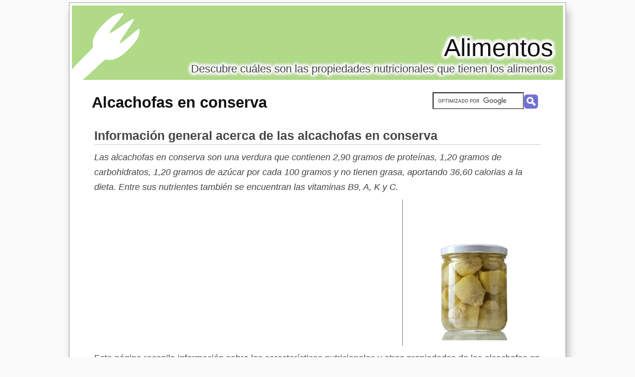

--- FILE ---
content_type: text/html; charset=utf-8
request_url: https://alimentos.org.es/alcachofas-conserva
body_size: 15874
content:
<?xml version="1.0" encoding="UTF-8"?><!DOCTYPE html PUBLIC "-//W3C//DTD XHTML 1.0 Strict//EN" "http://www.w3.org/TR/xhtml1/DTD/xhtml1-strict.dtd"><html
xmlns="http://www.w3.org/1999/xhtml" lang="es_ES" xml:lang="es_ES"><head><title>▷ Alcachofas en Conserva - Propiedades de las Alcachofas en Conserva</title><meta
name="description" content="Propiedades nutricionales de las alcachofas en conserva ✅. Las alcachofas en conserva son una verdura del grupo de las verduras en conserva." /><meta
name="keywords" content="alcachofas en conserva,alimentos,propiedades,nutricionales,recetas,informacion,dietas,hierro,proteinas,calcio,vitaminas, potasio,colesterol,grasa" /><meta
name="title" content="▷ Alcachofas en Conserva - Propiedades de las Alcachofas en Conserva" /><meta
name="viewport" content="width=device-width, initial-scale=1, maximum-scale=1" /><meta
name="expires" content="never" /><meta
name="distribution" content="world" /><meta
http-equiv="Content-Type" content="text/html; charset=utf-8" /><link
type="text/css" rel="stylesheet" href="//alimentos.org.es/css-alimentos.org.es/main-1723213529.css" media="all" /><link
rel="alternate" type="application/rss+xml" title="alimentos.org.es RSS Feed" href="//alimentos.org.es/feed" /><link
rel="shortcut icon" href="//alimentos.org.es/img-alimentos.org.es/theme/favicon.ico" /><meta
name="og:title" content="Alcachofas en conserva" /><meta
name="og:url" content="//alimentos.org.es/alcachofas-conserva" /><meta
name="og:type" content="article" /><meta
name="og:image" content="//alimentos.org.es/img-alimentos.org.es/alcachofas-conserva.jpg" /><meta
name="og:description" content="Propiedades nutricionales de las alcachofas en conserva ✅. Las alcachofas en conserva son una verdura del grupo de las verduras en conserva." /><meta
name="og:locale" content="es_ES" /><meta
name="og:site_name" content="Alimentos" /><script async src="//pagead2.googlesyndication.com/pagead/js/adsbygoogle.js"></script><script>
(adsbygoogle=window.adsbygoogle||[]).push({google_ad_client:"ca-pub-1026478713385482",enable_page_level_ads:true});</script><meta
property="article:tag" content="propiedades de las alcachofas en conserva" /><meta
property="article:tag" content="beneficios de las alcachofas en conserva" /><meta
property="article:tag" content="alcachofas en conserva" /><meta
property="article:section" content="Alimentos" /><meta
property="article:published_time" content="2009-04-27T09:00:00+00:00" /><meta
property="article:modified_time" content="2026-01-20T06:57:59+00:00" /><meta
property="og:image" content="//alimentos.org.es/img-alimentos.org.es/alcachofas-conserva.jpg"/><script type="text/javascript">/*<![CDATA[*/
(function(i,s,o,g,r,a,m){i['GoogleAnalyticsObject']=r;i[r]=i[r]||function(){(i[r].q=i[r].q||[]).push(arguments)},i[r].l=1*new Date();a=s.createElement(o),m=s.getElementsByTagName(o)[0];a.async=1;a.src=g;m.parentNode.insertBefore(a,m)})(window,document,'script','//www.google-analytics.com/analytics.js','ga');ga('create','UA-6968631-29','auto');ga('send','pageview');function alternate_adblock()
{var scripts=document.getElementsByTagName("script");for(i=0;i<scripts.length;i++)
{if(scripts[i].getAttribute("src")=="//pagead2.googlesyndication.com/pagead/show_ads.js"||scripts[i].getAttribute("src")=="//pagead2.googlesyndication.com/pagead/js/adsbygoogle.js")
{scripts[i].parentElement.setAttribute("class","");var old_html=scripts[i].parentElement.innerHTML+' ';scripts[i].parentElement.innerHTML='<p><strong>Haz click en el siguiente enlace para ver <a target="_blank" rel="nofollow" href="https://www.amazon.es/gp/search?ie=UTF8&camp=3626&creative=24790&index=aps&keywords=Alcachofas+en+conserva&linkCode=ur2&tag=alt-alimentos-org-es-21">productos relacionados con alcachofas en conserva</a>.</strong></p>'+old_html;break;}}}
function alternate_ga()
{var bv_ads_160=['<iframe src="https://rcm-eu.amazon-adsystem.com/e/cm?o=30&p=14&l=ur1&category=apparel&banner=0RT1WAAXP4V23S03SGG2&f=ifr&linkID=0ada4cc23a39854989a23ec928af6cea&t=amz-banner-bottom-21&tracking_id=amz-banner-bottom-21" width="160" height="600" scrolling="no" border="0" marginwidth="0" style="border:none;" frameborder="0"></iframe>','<iframe src="https://rcm-eu.amazon-adsystem.com/e/cm?o=30&p=14&l=ur1&category=watches&banner=085BSR5S01CFT8RQBE02&f=ifr&linkID=17e85f528614f6916afee5eb3e114c24&t=amz-banner-bottom-21&tracking_id=amz-banner-bottom-21" width="160" height="600" scrolling="no" border="0" marginwidth="0" style="border:none;" frameborder="0"></iframe>','<iframe src="https://rcm-eu.amazon-adsystem.com/e/cm?o=30&p=14&l=ur1&category=rebajas_hasta&banner=0QN9JFNJ76TB24PCHQG2&f=ifr&linkID=51f356942ed669b9058262fbfe45d8d8&t=amz-banner-bottom-21&tracking_id=amz-banner-bottom-21" width="160" height="600" scrolling="no" border="0" marginwidth="0" style="border:none;" frameborder="0"></iframe>','<iframe src="https://rcm-eu.amazon-adsystem.com/e/cm?o=30&p=14&l=ur1&category=premium&banner=1D9E5EF28RHYM8HGN8R2&f=ifr&linkID=55be6edebc4f4a4accd0bb764208551d&t=amz-banner-bottom-21&tracking_id=amz-banner-bottom-21" width="160" height="600" scrolling="no" border="0" marginwidth="0" style="border:none;" frameborder="0"></iframe>','<iframe src="https://rcm-eu.amazon-adsystem.com/e/cm?o=30&p=14&l=ur1&category=ofertasdeultimo&banner=05NCJ6JDJPANHQQBMKR2&f=ifr&linkID=0b902fd00b1547f7ba01284d2b43b32a&t=amz-banner-bottom-21&tracking_id=amz-banner-bottom-21" width="160" height="600" scrolling="no" border="0" marginwidth="0" style="border:none;" frameborder="0"></iframe>','<iframe src="https://rcm-eu.amazon-adsystem.com/e/cm?o=30&p=11&l=ur1&category=shoes&banner=0JFGPJWBV75TMWCWX502&f=ifr&linkID=61d53c86c0a66cbc9dd23eaade5008d8&t=amz-banner-bottom-21&tracking_id=amz-banner-bottom-21" width="120" height="600" scrolling="no" border="0" marginwidth="0" style="border:none;" frameborder="0"></iframe>','<iframe src="https://rcm-eu.amazon-adsystem.com/e/cm?o=30&p=14&l=ur1&category=jewellery&banner=08BZ6SY3MT9DY4K2YH02&f=ifr&linkID=4bd2c619c8914f1676052c98f714bbfc&t=amz-banner-bottom-21&tracking_id=amz-banner-bottom-21" width="160" height="600" scrolling="no" border="0" marginwidth="0" style="border:none;" frameborder="0"></iframe>'];var bv_ads_300=['<iframe src="https://rcm-eu.amazon-adsystem.com/e/cm?o=30&p=12&l=ur1&category=apparel&banner=0BSSKQPXGC7SRHW2Q002&f=ifr&linkID=c412a59aa5057e6bab749e1f59a7c25d&t=amz-banner-bottom-21&tracking_id=amz-banner-bottom-21" width="300" height="250" scrolling="no" border="0" marginwidth="0" style="border:none;" frameborder="0"></iframe>','<iframe src="https://rcm-eu.amazon-adsystem.com/e/cm?o=30&p=12&l=ur1&category=watches&banner=1H67R6F3H9X3W7XHE002&f=ifr&linkID=291575f54e2dd2790a6d0d87902cee40&t=amz-banner-bottom-21&tracking_id=amz-banner-bottom-21" width="300" height="250" scrolling="no" border="0" marginwidth="0" style="border:none;" frameborder="0"></iframe>','<iframe src="https://rcm-eu.amazon-adsystem.com/e/cm?o=30&p=12&l=ur1&category=rebajas_hasta&banner=10FK7CT2DC5K9F7ZWP82&f=ifr&linkID=a86302e0561873461b46b42279e47058&t=amz-banner-bottom-21&tracking_id=amz-banner-bottom-21" width="300" height="250" scrolling="no" border="0" marginwidth="0" style="border:none;" frameborder="0"></iframe>','<iframe src="https://rcm-eu.amazon-adsystem.com/e/cm?o=30&p=12&l=ur1&category=premium&banner=0EMP21769P76KEGTJNR2&f=ifr&linkID=5ca694887fba7b9dce1e67794a7ef318&t=amz-banner-bottom-21&tracking_id=amz-banner-bottom-21" width="300" height="250" scrolling="no" border="0" marginwidth="0" style="border:none;" frameborder="0"></iframe>','<iframe src="https://rcm-eu.amazon-adsystem.com/e/cm?o=30&p=12&l=ur1&category=ofertasdeultimo&banner=01K8FJK4G53N9Q0K7J82&f=ifr&linkID=2cf60bd8aab227039c376b0d12edc15e&t=amz-banner-bottom-21&tracking_id=amz-banner-bottom-21" width="300" height="250" scrolling="no" border="0" marginwidth="0" style="border:none;" frameborder="0"></iframe>','<iframe src="https://rcm-eu.amazon-adsystem.com/e/cm?o=30&p=12&l=ur1&category=shoes&banner=0B0P15A56Q2VEND976R2&f=ifr&linkID=6c9ce254844782e33c0a82b31d315a10&t=amz-banner-bottom-21&tracking_id=amz-banner-bottom-21" width="300" height="250" scrolling="no" border="0" marginwidth="0" style="border:none;" frameborder="0"></iframe>','<iframe src="https://rcm-eu.amazon-adsystem.com/e/cm?o=30&p=12&l=ur1&category=jewellery&banner=1MA6KJ6WYKAP6F3EYHG2&f=ifr&linkID=c7685295f8a8d277b5c6af8ccfc347a0&t=amz-banner-bottom-21&tracking_id=amz-banner-bottom-21" width="300" height="250" scrolling="no" border="0" marginwidth="0" style="border:none;" frameborder="0"></iframe>'];var divs=document.getElementsByTagName("div");for(i=0;i<divs.length;i++)
{if(divs[i].getAttribute("class")&&divs[i].getAttribute("class").indexOf('footer_ads')>-1&&(divs[i].innerHTML==''||divs[i].innerHTML.indexOf('google')==-1))
{if(divs[i].offsetWidth<161)
{divs[i].innerHTML=bv_ads_160[Math.floor(Math.random()*bv_ads_160.length)];}
else
{divs[i].innerHTML=bv_ads_300[Math.floor(Math.random()*bv_ads_300.length)];}
break;}}}
window.onload=function(){var scripts=document.getElementsByTagName("script");setTimeout(function(){var hasads=false;for(i=0;i<scripts.length;i++)
{if(scripts[i].getAttribute("src")=="//pagead2.googlesyndication.com/pagead/show_ads.js"||scripts[i].getAttribute("src")=="//pagead2.googlesyndication.com/pagead/js/adsbygoogle.js")
{hasads=true;break;}}
if(hasads)
{ga('send','event','GAAvailable','Yes',{'nonInteraction':1});var ad=document.querySelector("ins");if(ad!=null)
{ga('send','event','ShowingGA','Yes',{'nonInteraction':1});}
else
{ga('send','event','ShowingGA','No',{'nonInteraction':1});alternate_adblock();}}
else
{ga('send','event','GAAvailable','No',{'nonInteraction':1});alternate_ga();}},1000);};/*]]>*/</script><script async src="https://www.googletagmanager.com/gtag/js?id=G-3HV7PGT7S5"></script><script>
window.dataLayer=window.dataLayer||[];function gtag(){dataLayer.push(arguments);}
gtag('js',new Date());gtag('config','G-3HV7PGT7S5');</script><script type="text/javascript">
window.onload=function(){var privacy_widget=document.getElementById('privacy_widget');if(null!=privacy_widget)
{privacy_widget.parentNode.removeChild(privacy_widget);}}</script></head><body><div
class="content_title"><h1><a
title="Alcachofas en conserva" href="//alimentos.org.es/alcachofas-conserva">Alcachofas en conserva</a></h1></div><script type="text/javascript">
window.google_analytics_uacct="UA-6968631-29";</script><div
class="container "><div
class="blur"><div
class="shadow_outer"><div
class="shadow_inner"><div
class="header"><h2><a
title="Alimentos" href="//alimentos.org.es/">Alimentos</a></h2><h3>Descubre cuáles son las propiedades nutricionales que tienen los alimentos</h3><div
class="header_block search"><form
action="//alimentos.org.es/buscar" id="cse-search-box"><div> <input
type="hidden" name="cx" value="partner-pub-1026478713385482:1166726194" /> <input
type="hidden" name="cof" value="FORID:10" /> <input
type="hidden" name="ie" value="UTF-8" /> <input
type="text" name="q" size="28" /><div
class="search_button"><input
type="image" src="//alimentos.org.es/img-alimentos.org.es/theme/empty.gif" value="Buscar" title="Buscar" /></div></div></form><script type="text/javascript" src="https://www.google.es/coop/cse/brand?form=cse-search-box&amp;lang=es" async></script></div></div><div
class="body"><div
class="main_content"><div
class="content"><div><h2>Información general acerca de las alcachofas en conserva</h2><p><em>Las alcachofas en conserva son una verdura  que contienen 2,90 gramos de proteínas, 1,20 gramos de carbohidratos, 1,20 gramos de azúcar por cada 100 gramos y no tienen grasa, aportando 36,60 calorias a la dieta. Entre sus nutrientes también se encuentran las vitaminas B9, A, K y C.</em></p><div
class="separated_right_adds float_left"><div
class="g_ads"> <ins
class="adsbygoogle"
style="display:inline-block"
data-full-width-responsive="true"
data-ad-client="ca-pub-1026478713385482"
data-ad-slot="4042623398"></ins><script>
(adsbygoogle=window.adsbygoogle||[]).push({});</script></div></div> <img
alt="Alcachofas en conserva" title="Imagen de las alcachofas en conserva" src="//alimentos.org.es/img-alimentos.org.es/alcachofas-conserva.jpg" width="168" height="274" class="float_right" /><div
class="clear_left"></div><p> Esta página recopila información sobre las características nutricionales y otras propiedades de las alcachofas en conserva a modo de resumen.
Aquí podrás encontrar información sobre las proteínas, vitaminas y minerales de las alcachofas en conserva
además de otros nutrientes como fibra, calorías o colesterol.</p><div
class="center"><div
class="center"><div
class="g_ads"> <ins
class="adsbygoogle"
style="display:inline-block"
data-full-width-responsive="true"
data-ad-client="ca-pub-1026478713385482"
data-ad-slot="3903022593"></ins><script>
(adsbygoogle=window.adsbygoogle||[]).push({});</script></div></div></div><p> Las proporciones de los nutrientes de las alcachofas en conserva pueden variar según el tipo y la cantidad de la verdura, además de otros factores que puedan intervenir en la modificación de sus nutrientes.
Recuerda que según la preparación de las alcachofas en conserva, pueden variar sus propiedades y características nutricionales.</p><p> Puedes utilizar esta información para conocer el aporte en tu dieta de este u otros alimentos.
Esta información te puede ayudar comer mejor peparando recetas con alcachofas en conserva sanas y nutritivas, sin embargo, 
la información sobre este y otros alimentos ha sido obtenida de diversas fuentes y podría no ser totalmente exacta
por lo que debes consultar a tu médico o un nutricionista antes de comenzar cualquier régimen o hacer cambios drásticos en tu dieta.</p><p> En esta página también podrás las características de las alcachofas en conserva con otros alimentos.</p><h2>Propiedades de las alcachofas en conserva</h2><p> Entre los alimentos de la categoría de las <a
title="verduras y hortalizas" href="//alimentos.org.es/alimentos/verduras-y-hortalizas">verduras y hortalizas</a> que tenemos disponibles entre los alimentos en nuestra tienda o supermercado habitual, se encuentra las <a
title="alcachofas en conserva" href="//alimentos.org.es/alcachofas-conserva">alcachofas en conserva</a>.</p><p> Este alimento, pertenece al grupo de las <a
title="verduras en conserva" href="//alimentos.org.es/alimentos/verduras-en-conserva">verduras en conserva</a>.</p><p> A continuación puedes ver información sobre las características nutricionales, propiedades y beneficios que aportan las alcachofas en conserva a tu organismo, así como la cantidad de cada uno de sus principales nutrientes.</p><p> Entre las propiedades nutricionales de las alcachofas en conserva cabe destacar que 100 gramos de alcachofas en conserva tienen los siguientes nutrientes:</p><ul
class="fashioned"><li><em>1 mg. de hierro.</em></li><li><em>2,90 g. de proteínas.</em></li><li><em>44 mg. de calcio.</em></li><li><em>9,40 g. de fibra.</em></li><li><em>300 mg. de potasio.</em></li><li><em>0,40 mg. de yodo.</em></li><li><em>0,10 mg. de zinc.</em></li><li><em>1,20 g. de carbohidratos.</em></li><li><em>27 mg. de magnesio.</em></li><li><em>15 mg. de sodio.</em></li><li><em>15 ug. de vitamina A.</em></li><li><em>0,05 mg. de vitamina B1.</em></li><li><em>0,04 mg. de vitamina B2.</em></li><li><em>0,90 mg. de vitamina B3.</em></li><li><em>0,27 ug. de vitamina B5.</em></li><li><em>0,09 mg. de vitamina B6.</em></li><li><em>0 ug. de vitamina B7.</em></li><li><em>47 ug. de vitamina B9.</em></li><li><em>0 ug. de vitamina B12.</em></li><li><em>6 mg. de vitamina C.</em></li><li><em>0 ug. de vitamina D.</em></li><li><em>0,20 mg. de vitamina E.</em></li><li><em>14 ug. de vitamina K.</em></li><li><em>50 mg. de fósforo.</em></li><li><em>36,60 kcal. de calorías.</em></li><li><em>0 mg. de colesterol.</em></li><li><em>0,16 g. de grasa.</em></li><li><em>1,20 g. de azúcar.</em></li><li><em>0 mg. de purinas.</em></li></ul></div><h3>Tablas de información nutricional de las alcachofas en conserva</h3><p> A continuación se muestra una tabla con el resumen de los principales nutrientes de las alcachofas en conserva así como una lista de enlaces a tablas que muestran los detalles de sus propiedades nutricionales de las alcachofas en conserva.
En ellas se incluyen sus principales nutrientes así como como la proporción de cada uno.</p><div
class="properties_summary"><table
summary="Alcachofas en conserva: Información nutricional" class="food_summary"><tr
class="first"><th
colspan="2">Calorías</th><td
colspan="2">36,60 kcal.</td></tr><tr><th
colspan="2">Grasa</th><td
colspan="2">0,16 g.</td></tr><tr><th
colspan="2">Colesterol</th><td
colspan="2">0 mg.</td></tr><tr><th
colspan="2">Sodio</th><td
colspan="2">15 mg.</td></tr><tr><th
colspan="2">Carbohidratos</th><td
colspan="2">1,20 g.</td></tr><tr><th
colspan="2">Fibra</th><td
colspan="2">9,40 g.</td></tr><tr><th
colspan="2">Azúcares</th><td
colspan="2">1,20 g.</td></tr><tr><th
colspan="2">Proteínas</th><td
colspan="2">2,90 g.</td></tr><tr
class="mini separated"><th
class="leftmost">Vitamina A</th><td
class="leftcenter">15 ug.</td><th
class="rightcenter">Vitamina C</th><td
class="rightmost">6 mg.</td></tr><tr
class="mini"><th
class="leftmost">Vitamina B12</th><td
class="leftcenter">0 ug.</td><th
class="rightcenter">Calcio</th><td
class="rightmost">44 mg.</td></tr><tr
class="mini"><th
class="leftmost">Hierro</th><td
class="leftcenter">1 mg.</td><th
class="rightcenter">Vitamina B3</th><td
class="rightmost">0,90 mg.</td></tr></table></div><ul
class="fashioned nutrients"><li><a
href="//alimentos.org.es/nutrientes-alcachofas-conserva" title="Tabla de nutrientes las alcachofas en conserva">Principales nutrientes</a></li><li><a
href="//alimentos.org.es/calorias-alcachofas-conserva" title="Tabla de calorías las alcachofas en conserva">Calorías</a></li><li><a
href="//alimentos.org.es/vitaminas-alcachofas-conserva" title="Tabla de vitaminas las alcachofas en conserva">Vitaminas</a></li><li><a
href="//alimentos.org.es/minerales-alcachofas-conserva" title="Tabla de minerales las alcachofas en conserva">Minerales</a></li><li><a
href="//alimentos.org.es/proteinas-alcachofas-conserva" title="Tabla de proteínas las alcachofas en conserva">Proteínas</a></li><li><a
href="//alimentos.org.es/aminoacidos-alcachofas-conserva" title="Tabla de aminoácidos las alcachofas en conserva">Aminoácidos</a></li><li><a
href="//alimentos.org.es/carbohidratos-alcachofas-conserva" title="Tabla de carbohidratos las alcachofas en conserva">Carbohidratos</a></li></ul><p
class="clear_both"> La cantidad de los nutrientes que se muestran en las tablas anteriores, corresponde a 100 gramos de esta verdura.</p><div
id="custom_social"></div><h4>Comprar alcachofas en conserva</h4><p> Si te interesa comprar alcachofas en conserva, aquí podrás encontrar este alimento y productos relacionados con las alcachofas en conserva.</p><div
class="encoded_data" id="j0eLnypVl7g00HfEFDvyVcqEqSlSpaJ7XfLDcrwYOh0Yb4l0X0/gS9McL4hok7OaIuSp3HNmhnkTCAcwuXlGVdb9xJ+/U08sdwcLpaQBl0iyvgrsx1VrmNBEI5IMMEUetwlvsCNo37bZ7iKpH6BRUa0UoolPgsayRAnKeZp1IB8="></div><p> Haz click en el siguiente enlace si quieres <a
target="_blank" rel="nofollow" href="https://www.amazon.es/gp/search?ie=UTF8&camp=3626&creative=24790&index=aps&node=6198072031&keywords=alcachofas-conserva&linkCode=ur2&tag=alimentos-21" title="Comprar alcachofas en conserva">comprar alcachofas en conserva</a> y otros productos relacionados con alcachofas en conserva.</p><h2>Alimentos relacionados con las alcachofas en conserva</h2><p> A continuación se muestran algunos alimentos que tienen relación con esta verdura. Puedes ver más información sobre ellos haciendo click en su imagen:</p><table
class="related"><tr><th> <a
title="Acelgas en conserva" href="//alimentos.org.es/acelgas-conserva">Acelgas en conserva</a></th><th> <a
title="Apio en conserva" href="//alimentos.org.es/apio-conserva">Apio en conserva</a></th><th> <a
title="Cardo en conserva" href="//alimentos.org.es/cardo-conserva">Cardo en conserva</a></th></tr><tr><td> <a
title="Acelgas en conserva" href="//alimentos.org.es/acelgas-conserva"><img
alt="Acelgas en conserva" title="Acelgas en conserva" src="//alimentos.org.es/img-alimentos.org.es/acelgas-conserva.jpg" width="150" height="245" class="float_left main_image"/></a></td><td> <a
title="Apio en conserva" href="//alimentos.org.es/apio-conserva"><img
alt="Apio en conserva" title="Apio en conserva" src="//alimentos.org.es/img-alimentos.org.es/apio-conserva.jpg" width="150" height="245" class="float_left main_image"/></a></td><td> <a
title="Cardo en conserva" href="//alimentos.org.es/cardo-conserva"><img
alt="Cardo en conserva" title="Cardo en conserva" src="//alimentos.org.es/img-alimentos.org.es/cardo-conserva.jpg" width="150" height="245" class="float_left main_image"/></a></td></tr><tr><td> <a
title="Comparar nutrientes de las alcachofas en conserva con nutrientes de las acelgas en conserva" href="//alimentos.org.es/alcachofas-conserva/comparar-propiedades-acelgas-conserva">Comparar</a></td><td> <a
title="Comparar nutrientes de las alcachofas en conserva con nutrientes de las apio en conserva" href="//alimentos.org.es/alcachofas-conserva/comparar-propiedades-apio-conserva">Comparar</a></td><td> <a
title="Comparar nutrientes de las alcachofas en conserva con nutrientes de las cardo en conserva" href="//alimentos.org.es/alcachofas-conserva/comparar-propiedades-cardo-conserva">Comparar</a></td></tr></table><p> Si lo deseas, también puedes comparar las alcachofas en conserva con otro alimento seleccionándolo en el desplegable a continuación.
Una vez seleccionado, haz click en el botón "comparar" y podrás ver una comparativa de las propiedades nutricionales de las alcachofas en conserva y el alimento seleccionado.</p><form
class="compare center" action="//alimentos.org.es/hacer-comparativa" method="post"><fieldset> <label>Comparar alcachofas en conserva y...</label> <input
type="hidden" name="food_1" value="alcachofas-conserva" /> <select
class="food_2" name="food_2"><option
value="abadejo">Abadejo</option><option
value="aceite-cacahuete">Aceite de cacahuete</option><option
value="aceite-coco">Aceite de coco</option><option
value="aceite-girasol">Aceite de girasol</option><option
value="aceite-higado-bacalao">Aceite de higado de bacalao</option><option
value="aceite-maiz">Aceite de maíz</option><option
value="aceite-oliva">Aceite de oliva</option><option
value="aceite-oliva-virgen">Aceite de oliva virgen</option><option
value="aceite-palma">Aceite de palma</option><option
value="aceite-soja">Aceite de soja</option><option
value="aceitunas-negras-hueso">Aceitunas negras con hueso</option><option
value="aceitunas-negras-sin-hueso">Aceitunas negras sin hueso</option><option
value="aceitunas-verdes-hueso">Aceitunas verdes con hueso</option><option
value="aceitunas-verdes-sin-hueso">Aceitunas verdes sin hueso</option><option
value="acelgas">Acelgas</option><option
value="acelgas-conserva">Acelgas en conserva</option><option
value="achicoria">Achicoria</option><option
value="activia">Activia</option><option
value="activia-frutas">Activia con frutas</option><option
value="activia-desnatado-natural">Activia desnatado</option><option
value="activia-desnatado-frutas">Activia desnatado con frutas</option><option
value="agua">Agua</option><option
value="agua-con-gas">Agua con gas</option><option
value="agua-corriente">Agua corriente</option><option
value="agua-mineralizacion-debil">Agua de mineralizacion debil</option><option
value="aguacate">Aguacate</option><option
value="aguardiente">Aguardiente</option><option
value="ajo">Ajo</option><option
value="albaricoque">Albaricoque</option><option
value="albaricoque-seco">Albaricoque seco</option><option
value="albondigas-conserva">Albóndigas en conserva</option><option
value="alcachofa">Alcachofa</option><option
value="alcachofas-congeladas">Alcachofas congeladas</option><option
value="alcachofas-conserva">Alcachofas en conserva</option><option
value="alcaparras">Alcaparras</option><option
value="algas-agar-crudas">Algas agar crudas</option><option
value="algas-agar-desecadas">Algas agar desecadas</option><option
value="algas-espirulinas-crudas">Algas espirulinas crudas</option><option
value="algas-espirulinas-desecadas">Algas espirulinas desecadas</option><option
value="algas-kelp-crudas">Algas kelp crudas</option><option
value="algas-laver-crudas">Algas laver crudas</option><option
value="algas-musgo-irlanda-crudas">Algas musgo de irlanda crudas</option><option
value="algas-wakame-crudas">Algas wakame crudas</option><option
value="alioli">Alioli</option><option
value="alitas-pollo">Alitas de pollo</option><option
value="almejas">Almejas</option><option
value="almejas-berberechos-conserva">Almejas y berberechos en conserva</option><option
value="almendra-frita-salada-sin-cascara">Almendra frita salada sin cáscara</option><option
value="almendra-sin-cascara">Almendra sin cáscara</option><option
value="almendra-tostada-sin-cascara">Almendra tostada sin cáscara</option><option
value="almendras">Almendras</option><option
value="anacardos">Anacardos</option><option
value="ancas-rana">Ancas de rana</option><option
value="anchoas-aceite">Anchoas en aceite</option><option
value="anguila">Anguila</option><option
value="angulas">Angulas</option><option
value="anis">Anís</option><option
value="apio">Apio</option><option
value="apio-conserva">Apio en conserva</option><option
value="aquarius">Aquarius</option><option
value="arenque">Arenque</option><option
value="arroz">Arroz</option><option
value="arroz-blanco">Arroz blanco de cocción rapida</option><option
value="arroz-leche">Arroz con leche</option><option
value="arroz-integral">Arroz integral</option><option
value="arroz-tres-delicias-congelado">Arroz tres delicias congelado</option><option
value="arandanos">Arándanos</option><option
value="atun">Atún</option><option
value="atun-natural">Atún al natural</option><option
value="atun-aceite">Atún en aceite</option><option
value="atun-escabeche">Atún en escabeche</option><option
value="avellana-cascara">Avellana con cáscara</option><option
value="avellana-sin-cascara">Avellana sin cáscara</option><option
value="avena">Avena</option><option
value="azafran">Azafrán</option><option
value="azucar-blanco">Azúcar blanco</option><option
value="azucar-moreno">Azúcar moreno</option><option
value="anojo-segunda-tercera-categoria">Añojo de segunda y tercera gategoría</option><option
value="bacaladilla">Bacaladilla</option><option
value="bacalao-fresco">Bacalao fresco</option><option
value="bacalao-salado">Bacalao salado</option><option
value="bacon">Bacon</option><option
value="baguette">Baguette</option><option
value="barrita-chocolate-galleta">Barrita de chocolate con galleta</option><option
value="barrita-hipocalorica">Barrita hipocalórica</option><option
value="barritas-cereales-frutas-rojas">Barritas de cereales con frutas rojas</option><option
value="barritas-cereales-melocoton-albaricoque">Barritas de cereales con melocotón y albaricoque</option><option
value="barritas-cereales-pepitas-chocolate">Barritas de cereales con pepitas de chocolate</option><option
value="batido-cacao">Batido de cacao</option><option
value="batido-fresa">Batido de fresa</option><option
value="batido-vainilla">Batido de vainilla</option><option
value="batido-hipocalorico">Batido hipocalórico</option><option
value="batidos-fermentados-soja">Batidos fermentados de soja</option><option
value="danao">Bebida tipo danao</option><option
value="berberechos">Berberechos</option><option
value="berenjenas">Berenjenas</option><option
value="berro">Berro</option><option
value="besugo">Besugo</option><option
value="bitter-alcohol">Bitter con alcohol</option><option
value="bizcocho">Bizcocho</option><option
value="bizcocho-chocolate">Bizcocho de chocolate</option><option
value="bogavante">Bogavante</option><option
value="bollo">Bollo</option><option
value="bollo-relleno-chocolate">Bollo relleno de chocolate</option><option
value="bollos-leche">Bollos de leche</option><option
value="bollos-suizos">Bollos suizos</option><option
value="bombones">Bombones</option><option
value="boniato">Boniato</option><option
value="bonito">Bonito</option><option
value="bonito-aceite">Bonito en aceite</option><option
value="bonito-aceite-soja">Bonito en aceite de soja</option><option
value="boqueron">Boquerón</option><option
value="borraja">Borraja</option><option
value="breca">Breca</option><option
value="brotes-soja">Brotes de soja</option><option
value="brecol">Brécol</option><option
value="butifarra">Butifarra</option><option
value="caballa">Caballa</option><option
value="caballa-aceite">Caballa en aceite</option><option
value="cabeza-jabali">Cabeza de jabalí</option><option
value="cabracho">Cabracho</option><option
value="cabrito">Cabrito</option><option
value="cacahuete">Cacahuete</option><option
value="cacahuete-frito-salado-sin-cascara">Cacahuete frito salado sin cáscara</option><option
value="cacahuete-sin-cascara">Cacahuete sin cáscara</option><option
value="cacahuete-tostado-salado-sin-cascara">Cacahuete tostado y salado sin cáscara</option><option
value="cacao-polvo-azucarado">Cacao en polvo azucarado</option><option
value="cacao-polvo-bajo-calorias">Cacao en polvo bajo en calorías</option><option
value="cafe-descafeinado">Café descafeinado</option><option
value="cafe-grano">Café hecho con café en grano</option><option
value="cafe-soluble">Café hecho con café soluble</option><option
value="calabacin">Calabacín</option><option
value="calabaza">Calabaza</option><option
value="calamar">Calamar</option><option
value="calamares-romana-congelados">Calamares a la romana congelados</option><option
value="calamares-salsa-americana">Calamares en salsa americana</option><option
value="callos-madrilena-lata">Callos a la madrileña en lata</option><option
value="callos-ternera">Callos de ternera</option><option
value="canela">Canela</option><option
value="canelones-carne-congelados">Canelones de carne congelados</option><option
value="cangrejo">Cangrejo</option><option
value="caqui">Caqui</option><option
value="caracoles">Caracoles</option><option
value="caramelos">Caramelos</option><option
value="cardo">Cardo</option><option
value="cardo-conserva">Cardo en conserva</option><option
value="carne-ballena">Carne de ballena</option><option
value="carne-caballo">Carne de caballo</option><option
value="carne-cerdo-semigrasa">Carne de cerdo semigrasa</option><option
value="carne-jabali">Carne de jabalí</option><option
value="carne-vaca-segunda-tercera-categoria">Carne de vaca de segunda y tercera categoría</option><option
value="carne-vaca-grasa">Carne de vaca grasa</option><option
value="carne-vaca-magra">Carne de vaca magra</option><option
value="carne-vaca-semigrasa">Carne de vaca semigrasa</option><option
value="carne-empanada">Carne empanada</option><option
value="carpa">Carpa</option><option
value="castanas">Castañas</option><option
value="castanas-asadas">Castañas asadas</option><option
value="cava">Cava</option><option
value="caviar">Caviar</option><option
value="cebolla">Cebolla</option><option
value="centollo">Centollo</option><option
value="cereales-desayuno-base-arroz">Cereales de desayuno con base de arroz</option><option
value="cereales-desayuno-base-arroz-integral">Cereales de desayuno con base de arroz integral</option><option
value="cereales-desayuno-base-arroz-chocolate">Cereales de desayuno con base de arroz y chocolate</option><option
value="cereales-desayuno-arroz-trigo-frutas-rojas">Cereales de desayuno con base de arroz, trigo integral y frutas rojas</option><option
value="cereales-desayuno-base-avena">Cereales de desayuno con base de avena</option><option
value="cereales-desayuno-avena-integral-tostada-miel">Cereales de desayuno con base de avena integral tostada y miel</option><option
value="cereales-desayuno-base-maiz">Cereales de desayuno con base de maíz</option><option
value="cereales-desayuno-base-maiz-azucarados">Cereales de desayuno con base de maíz azucarados</option><option
value="cereales-desayuno-maiz-avena-trigo-miel">Cereales de desayuno con base de maíz, avena y trigo, dorados con miel</option><option
value="cereales-desayuno-base-trigo-chocolate">Cereales de desayuno con base de trigo y chocolate</option><option
value="cereales-desayuno-base-trigo-frutas">Cereales de desayuno con base de trigo y frutas</option><option
value="cereales-desayuno-base-trigo-miel">Cereales de desayuno con base de trigo y miel</option><option
value="cereales-desayuno-trigo-integral-pasas">Cereales de desayuno de trigo integral relleno de pasas</option><option
value="cereales-desayuno-salvado-trigo-completo">Cereales de desayuno salvado de trigo completo</option><option
value="cereales-desayuno-variados-miel">Cereales de desayuno variados con miel</option><option
value="cereales-desayuno-integrales-miel">Cereales de desayuno variados integrales con miel</option><option
value="cerezas">Cerezas</option><option
value="cerveza">Cerveza</option><option
value="cerveza-baja-alcohol">Cerveza baja en alcohol</option><option
value="cerveza-sin-alcohol">Cerveza sin alcohol</option><option
value="champagne">Champagne</option><option
value="champinones">Champiñones</option><option
value="champinones-conserva">Champiñones en conserva</option><option
value="chicle">Chicle</option><option
value="chirimoya">Chirimoya</option><option
value="chistorra">Chistorra</option><option
value="chocolate-blanco">Chocolate blanco</option><option
value="chocolate-leche">Chocolate con leche</option><option
value="chocolate-leche-almendras">Chocolate con leche y almendras</option><option
value="chocolate-polvo-taza">Chocolate en polvo a la taza</option><option
value="chocolate-negro">Chocolate negro</option><option
value="chopped-cerdo">Chopped de cerdo</option><option
value="chorizo">Chorizo</option><option
value="chuleta-ternera">Chuleta de ternera</option><option
value="chuletas-cerdo">Chuletas de cerdo</option><option
value="chuletas-cordero">Chuletas de cordero</option><option
value="churros">Churros</option><option
value="cigala">Cigala</option><option
value="ciruela">Ciruela</option><option
value="ciruelas-pasas">Ciruelas pasas</option><option
value="clara-huevo">Clara de huevo</option><option
value="coco-fresco">Coco fresco</option><option
value="coco-rallado">Coco rallado</option><option
value="codorniz">Codorniz</option><option
value="col">Col</option><option
value="col-rizada">Col rizada</option><option
value="coles-bruselas">Coles de bruselas</option><option
value="coliflor">Coliflor</option><option
value="conejo">Conejo</option><option
value="congrio">Congrio</option><option
value="copa-chocolate-nata">Copa de chocolate y nata</option><option
value="corazon-vaca">Corazón de vaca</option><option
value="cortezas-trigo">Cortezas de trigo</option><option
value="costillas-cerdo">Costillas de cerdo</option><option
value="conac">Coñac</option><option
value="crema-almendras">Crema de almendras</option><option
value="crema-cacahuete">Crema de cacahuete</option><option
value="crema-cacao-avellanas">Crema de cacao y avellanas</option><option
value="crema-champinones-desecada">Crema de champiñónes desecada</option><option
value="crema-chocolate">Crema de chocolate</option><option
value="crema-esparragos-desecada">Crema de espárragos desecada</option><option
value="crema-hipocalorica">Crema hipocalórica</option><option
value="croissant">Croissant</option><option
value="croissant-chocolate">Croissant de chocolate</option><option
value="croquetas-bacalao-congeladas">Croquetas de bacalao congeladas</option><option
value="croquetas-jamon-congeladas">Croquetas de jamón congeladas</option><option
value="croquetas-marisco-congeladas">Croquetas de marisco congeladas</option><option
value="croquetas-merluza-congeladas">Croquetas de merluza congeladas</option><option
value="croquetas-pollo-congeladas">Croquetas de pollo congeladas</option><option
value="croquetas-queso-congeladas">Croquetas de queso congeladas</option><option
value="cuajada">Cuajada</option><option
value="cubitos-caldo-carne">Cubitos de caldo de carne</option><option
value="delicias-jamon-queso-congeladas">Delicias de jamón y queso congeladas</option><option
value="donettes">Donettes</option><option
value="donuts">Donuts</option><option
value="donuts-chocolate">Donuts de chocolate</option><option
value="dorada">Dorada</option><option
value="dulce-membrillo-y-pastas-frutas">Dulce de membrillo y pastas de frutas</option><option
value="datiles">Dátiles</option><option
value="empanadillas-atun-congeladas">Empanadillas de atún congeladas</option><option
value="endivias">Endivias</option><option
value="ensaimada">Ensaimada</option><option
value="ensure-fibra">Ensure fibra</option><option
value="escarola">Escarola</option><option
value="espinacas">Espinacas</option><option
value="espinacas-crema-congeladas">Espinacas a la crema congeladas</option><option
value="espinacas-congeladas">Espinacas congeladas</option><option
value="espinacas-conserva">Espinacas en conserva</option><option
value="esparragos-conserva">Espárragos en conserva</option><option
value="esparragos-verdes">Espárragos verdes</option><option
value="fabada-conserva">Fabada en conserva</option><option
value="faisan-entero">Faisán entero</option><option
value="flan-huevo">Flan de huevo</option><option
value="flan-vainilla">Flan de vainilla</option><option
value="fortimel">Fortimel</option><option
value="frambuesa">Frambuesa</option><option
value="fresa">Fresa</option><option
value="fritos-maiz">Fritos de maíz</option><option
value="maizena">Fécula de maíz</option><option
value="galletas-cookie">Galletas cookie</option><option
value="galletas-cubiertas-chocolate">Galletas cubiertas de chocolate</option><option
value="galletas-digestive">Galletas digestive</option><option
value="galletas-digestive-chocolate">Galletas digestive con chocolate</option><option
value="galletas-integrales">Galletas integrales</option><option
value="galletas-maria">Galletas maría</option><option
value="galletas-rellenas-chocolate">Galletas rellenas de chocolate</option><option
value="galletas-saladas">Galletas saladas</option><option
value="gallina-entera">Gallina entera</option><option
value="gamba-roja">Gamba roja</option><option
value="ganchitos">Ganchitos</option><option
value="garbanzos">Garbanzos</option><option
value="garbanzos-conserva">Garbanzos en conserva</option><option
value="gaseosa">Gaseosa</option><option
value="gatorade">Gatorade</option><option
value="gazpacho-conserva">Gazpacho en conserva</option><option
value="gelatina">Gelatina</option><option
value="germen-trigo">Germen de trigo</option><option
value="ginebra">Ginebra</option><option
value="glucema-sr">Glucema sr</option><option
value="granada">Granada</option><option
value="grelos">Grelos</option><option
value="grosella-negra">Grosella negra</option><option
value="grosella-roja">Grosella roja</option><option
value="guayaba">Guayaba</option><option
value="guindilla-picante">Guindilla picante</option><option
value="guisante-verde">Guisante verde</option><option
value="guisantes-congelados">Guisantes congelados</option><option
value="guisantes-conserva">Guisantes en conserva</option><option
value="guisantes-secos">Guisantes secos</option><option
value="gusanitos-queso">Gusanitos con queso</option><option
value="habas-frescas">Habas frescas</option><option
value="habas-secas">Habas secas</option><option
value="harina-maiz">Harina de maíz</option><option
value="harina-soja">Harina de soja</option><option
value="harina-trigo">Harina de trigo</option><option
value="harina-integral-trigo">Harina integral de trigo</option><option
value="helado-cremoso">Helado cremoso</option><option
value="higo">Higo</option><option
value="higo-seco">Higo seco</option><option
value="horchata">Horchata</option><option
value="huevas-frescas">Huevas frescas</option><option
value="huevos-codorniz">Huevos de codorniz</option><option
value="huevos-gallina">Huevos de gallina</option><option
value="huevos-pato">Huevos de pato</option><option
value="higado-cerdo">Hígado de cerdo</option><option
value="higado-pollo">Hígado de pollo</option><option
value="higado-ternera">Hígado de ternera</option><option
value="higado-vaca">Hígado de vaca</option><option
value="isostar">Isostar</option><option
value="jamon-cocido">Jamón cocido</option><option
value="jamon-cocido-enlatado">Jamón cocido enlatado</option><option
value="jamon-iberico">Jamón iberico</option><option
value="jamon-serrano">Jamón serrano</option><option
value="jerez">Jerez</option><option
value="judias-blancas">Judías blancas</option><option
value="judias-blancas-conserva">Judías blancas en conserva</option><option
value="judias-pintas">Judías pintas</option><option
value="judias-pintas-conserva">Judías pintas en conserva</option><option
value="judias-verdes">Judías verdes</option><option
value="judias-verdes-congeladas">Judías verdes congeladas</option><option
value="judias-verdes-conserva">Judías verdes en conserva</option><option
value="jurel">Jurel</option><option
value="ketchup">Ketchup</option><option
value="kiwi">Kiwi</option><option
value="langosta">Langosta</option><option
value="langostinos">Langostinos</option><option
value="lasana-carne-y-bechamel-congelada">Lasaña de carne y bechamel congelada</option><option
value="laurel">Laurel</option><option
value="leche-concentrada">Leche concentrada</option><option
value="leche-condensada-azucarada">Leche condensada azucarada</option><option
value="leche-condensada-desnatada-azucar">Leche condensada desnatada con azucar</option><option
value="leche-cabra">Leche de cabra</option><option
value="leche-continuacion-polvo">Leche de continuacion polvo</option><option
value="leche-inicio-polvo">Leche de inicio polvo</option><option
value="leche-oveja">Leche de oveja</option><option
value="leche-soja">Leche de soja</option><option
value="leche-desnatada-vaca">Leche desnatada de vaca</option><option
value="leche-polvo-desnatada">Leche en polvo desnatada</option><option
value="leche-polvo-entera">Leche en polvo entera</option><option
value="leche-polvo-semidesnatada">Leche en polvo semidesnatada</option><option
value="leche-entera-vaca">Leche entera de vaca</option><option
value="leche-evaporada-entera">Leche evaporada entera</option><option
value="lactobacillus-acidophilus">Leche fermentada con lactobacillus acidophilus</option><option
value="lactobacillus-casei">Leche fermentada con lactobacillus casei</option><option
value="leche-materna-calostro">Leche materna calostro</option><option
value="leche-materna-madura">Leche materna madura</option><option
value="leche-materna-transicional">Leche materna transicional</option><option
value="leche-semidesnatada-vaca">Leche semidesnatada de vaca</option><option
value="lechuga">Lechuga</option><option
value="lengua-buey">Lengua de buey</option><option
value="lengua-cerdo">Lengua de cerdo</option><option
value="lengua-cordero">Lengua de cordero</option><option
value="lengua-vaca">Lengua de vaca</option><option
value="lengua-vaca">Lengua de vaca</option><option
value="lenguado">Lenguado</option><option
value="lentejas">Lentejas</option><option
value="lentejas-conserva">Lentejas en conserva</option><option
value="levadura">Levadura</option><option
value="licor-dulce">Licor dulce</option><option
value="liebre">Liebre</option><option
value="lima">Lima</option><option
value="limon">Limón</option><option
value="litchi">Litchi</option><option
value="lombarda">Lombarda</option><option
value="lomo-anojo">Lomo de añojo</option><option
value="lomo-cerdo">Lomo de cerdo</option><option
value="lomo-ternera">Lomo de ternera</option><option
value="lomo-embuchado">Lomo embuchado</option><option
value="longaniza">Longaniza</option><option
value="lubina">Lubina</option><option
value="macedonia-frutas-almibar">Macedonia de frutas en almibar</option><option
value="macedonia-frutas-su-jugo">Macedonia de frutas en su jugo</option><option
value="magdalenas">Magdalenas</option><option
value="magro-cerdo">Magro de cerdo</option><option
value="mandarina">Mandarina</option><option
value="mango">Mango</option><option
value="manitas-cerdo">Manitas de cerdo</option><option
value="manteca-cerdo">Manteca de cerdo</option><option
value="mantequilla">Mantequilla</option><option
value="mantequilla-salada">Mantequilla salada</option><option
value="manzana" selected="selected">Manzana</option><option
value="maracuya">Maracuya</option><option
value="margarina">Margarina</option><option
value="margarina-esteroles">Margarina con esteroles</option><option
value="margarina-maiz">Margarina de maíz</option><option
value="margarina-ligera">Margarina ligera</option><option
value="margarina-salada">Margarina salada</option><option
value="masa-hojaldre-congelada">Masa de hojaldre congelada</option><option
value="mayonesa-comercial">Mayonesa comercial</option><option
value="mayonesa-ligera">Mayonesa ligera</option><option
value="mazapan">Mazapán</option><option
value="mazorca-maiz-cocida">Mazorca de maíz cocida</option><option
value="mazorca-maiz">Mazorca de maíz cruda</option><option
value="maiz-grano-hervido-lata">Maíz en grano hervido en lata</option><option
value="medias-noches">Medias noches</option><option
value="mejillones">Mejillones</option><option
value="mejillones-conserva-natural">Mejillones en conserva al natural</option><option
value="mejillones-escabeche">Mejillones en escabeche</option><option
value="melocoton">Melocotón</option><option
value="melocoton-seco">Melocotón seco</option><option
value="melocoton-almibar">Melocóton en almibar</option><option
value="melon">Melón</option><option
value="membrillo">Membrillo</option><option
value="menestra-congelada">Menestra congelada</option><option
value="menestra-conserva">Menestra en conserva</option><option
value="menta-fresca">Menta fresca</option><option
value="meritene-diabetico">Meritene diabetico</option><option
value="meritene-fibra">Meritene fibra</option><option
value="merluza">Merluza</option><option
value="merluza-congelada">Merluza congelada</option><option
value="mermelada-albaricoque-y-melocoton">Mermelada de albaricoque y melocotón</option><option
value="mermelada-albaricoque-melocoton-baja-calorias">Mermelada de albaricoque y melocotón baja en calorías</option><option
value="mermelada-ciruela">Mermelada de ciruela</option><option
value="mermelada-frambuesa">Mermelada de frambuesa</option><option
value="mermelada-fresa">Mermelada de fresa</option><option
value="mermelada-fresa-baja-calorias">Mermelada de fresa baja en calorías</option><option
value="mermelada-naranja">Mermelada de naranja</option><option
value="mero">Mero</option><option
value="miel">Miel</option><option
value="mijo">Mijo</option><option
value="milhojas-nata-crema">Milhojas con nata y crema</option><option
value="mollejas-cordero">Mollejas de cordero</option><option
value="mora">Mora</option><option
value="morcilla-arroz">Morcilla de arroz</option><option
value="mortadela">Mortadela</option><option
value="mostaza">Mostaza</option><option
value="mousse-chocolate">Mousse de chocolate</option><option
value="muesli">Muesli</option><option
value="muslos-pavo">Muslos de pavo</option><option
value="muslos-pollo">Muslos de pollo</option><option
value="mujol">Mújol</option><option
value="nabo">Nabo</option><option
value="nachos-queso">Nachos con queso</option><option
value="naranja">Naranja</option><option
value="nata-liquida-para-cocinar">Nata liquida para cocinar</option><option
value="nata-liquida-para-montar">Nata liquida para montar</option><option
value="nata-montada">Nata montada</option><option
value="natillas">Natillas</option><option
value="natillas-chocolate">Natillas de chocolate</option><option
value="nectarina">Nectarina</option><option
value="nueces">Nueces</option><option
value="nueces-sin-cascara">Nueces sin cascara</option><option
value="nuez-moscada">Nuez moscada</option><option
value="nutrison">Nutrison</option><option
value="niscalos">Níscalos</option><option
value="nispero">Níspero</option><option
value="oporto">Oporto</option><option
value="oregano-seco">Orégano seco</option><option
value="ostras">Ostras</option><option
value="paella-marisco-congelada">Paella de marisco congelada</option><option
value="paleta-cordero">Paleta de cordero</option><option
value="palitos-cangrejo">Palitos de cangrejo</option><option
value="palmeras">Palmeras</option><option
value="palmito-conserva">Palmito en conserva</option><option
value="palometa">Palometa</option><option
value="palomitas-maiz">Palomitas de maíz</option><option
value="pan-blanco">Pan blanco</option><option
value="pan-blanco-sin-sal">Pan blanco sin sal</option><option
value="pan-blanco-tostado">Pan blanco tostado</option><option
value="pan-blanco-tostado-sin-sal">Pan blanco tostado sin sal</option><option
value="pan-centeno">Pan de centeno</option><option
value="pan-hamburguesa">Pan de hamburguesa</option><option
value="pan-molde">Pan de molde</option><option
value="pan-molde-integral">Pan de molde integral</option><option
value="pan-integral">Pan integral</option><option
value="pan-integral-tostado">Pan integral tostado</option><option
value="panceta">Panceta</option><option
value="papaya">Papaya</option><option
value="papilla-cereales-leche">Papilla de cereales con leche</option><option
value="papilla-cereales-frutas-leche-polvo">Papilla de cereales y frutas con leche en polvo</option><option
value="papilla-cereales-miel-leche-polvo">Papilla de cereales y miel con leche polvo</option><option
value="papilla-cereales-frutas-yogurt-leche-polvo">Papilla de cereales, frutas y yogurt con leche polvo</option><option
value="papilla-sin-gluten-leche-polvo">Papilla sin gluten con leche polvo</option><option
value="papilla-sin-gluten-frutas-leche-polvo">Papilla sin gluten y frutas con leche polvo</option><option
value="pasta">Pasta</option><option
value="pasta-huevo">Pasta al huevo</option><option
value="pasta-colores">Pasta de colores</option><option
value="pasta-rellena-carne-hervida">Pasta rellena de carne hervida</option><option
value="pasta-rellena-queso-hervida">Pasta rellena de queso hervida</option><option
value="pastas-te">Pastas de té</option><option
value="pastel-chocolate">Pastel de chocolate</option><option
value="pastel-nata">Pastel de nata</option><option
value="patatas-fritas-bolsa">Patatas fritas de bolsa</option><option
value="patatas-fritas-bolsa-bajas-calorias">Patatas fritas de bolsa bajas en calorías</option><option
value="patatas-nuevas">Patatas nuevas</option><option
value="patatas-prefritas-congeladas">Patatas prefritas congeladas</option><option
value="patatas-viejas">Patatas viejas</option><option
value="pato-entero">Pato entero</option><option
value="pate">Paté</option><option
value="pavo">Pavo</option><option
value="pechuga-pavo">Pechuga de pavo</option><option
value="pechuga-pollo">Pechuga de pollo</option><option
value="penta">Penta</option><option
value="pepinillos-vinagre-conserva">Pepinillos en vinagre en conserva</option><option
value="pepino">Pepino</option><option
value="pera">Pera</option><option
value="peras-almibar">Peras en almibar</option><option
value="percebe">Percebe</option><option
value="perejil">Perejil</option><option
value="pescadilla">Pescadilla</option><option
value="pescadilla-congelada">Pescadilla congelada</option><option
value="pescaditos">Pescaditos</option><option
value="pescado-empanado">Pescado empanado</option><option
value="petit-suisse">Petit suisse</option><option
value="petit-suisse-sabores">Petit suisse de sabores</option><option
value="pez-espada">Pez espada</option><option
value="pez-gallo">Pez gallo</option><option
value="pierna-cordero">Pierna de cordero</option><option
value="pimenton">Pimentón</option><option
value="pimienta-blanca">Pimienta blanca</option><option
value="pimienta-negra">Pimienta negra</option><option
value="pimiento-rojo">Pimiento rojo</option><option
value="pimiento-verde">Pimiento verde</option><option
value="pimientos-rojos-conserva">Pimientos rojos en conserva</option><option
value="pipas-girasol-peladas-sal">Pipas de girasol peladas con sal</option><option
value="pipas-girasol-peladas-sin-sal">Pipas de girasol peladas sin sal</option><option
value="pipas-girasol-sin-sal">Pipas de girasol sin sal</option><option
value="pistacho">Pistacho</option><option
value="pistacho-tostado-salado">Pistacho tostado salado</option><option
value="pisto-verduras-congelado">Pisto de verduras congelado</option><option
value="pizza-atun-congelada">Pizza de atún congelada</option><option
value="pizza-margarita-congelada">Pizza margarita congelada</option><option
value="pizza-romana-congelada">Pizza romana congelada</option><option
value="pina">Piña</option><option
value="pina-almibar">Piña en almibar</option><option
value="pina-jugo">Piña en su jugo</option><option
value="pinon-cascara">Piñon con cáscara</option><option
value="pinon">Piñón</option><option
value="platija">Platija</option><option
value="platano">Plátano</option><option
value="pollo-empanado-congelado">Pollo empanado congelado</option><option
value="pollo-entero">Pollo entero</option><option
value="polo-hielo">Polo de hielo</option><option
value="pomelo">Pomelo</option><option
value="potito-fruta-variada">Potito de fruta variada</option><option
value="potito-pescado">Potito de pescado</option><option
value="potito-pollo">Potito de pollo</option><option
value="potito-ternera">Potito de ternera</option><option
value="promote">Promote</option><option
value="pudin-pasas">Pudin de pasas</option><option
value="puerros">Puerros</option><option
value="puerros-conserva">Puerros en conserva</option><option
value="pulmon-cerdo">Pulmón de cerdo</option><option
value="pulmon-cordero">Pulmón de cordero</option><option
value="pulmon-ternera">Pulmón de ternera</option><option
value="pulpo">Pulpo</option><option
value="pure-patatas-para-reconstituir">Pure de patatas para reconstituir</option><option
value="queso-azul">Queso azul</option><option
value="queso-brie">Queso brie</option><option
value="queso-camembert">Queso camembert</option><option
value="queso-cheddar">Queso cheddar</option><option
value="queso-arzua">Queso de arzua</option><option
value="queso-bola">Queso de bola</option><option
value="queso-burgos">Queso de burgos</option><option
value="queso-cabra-curado">Queso de cabra curado</option><option
value="queso-cabra-semicurado">Queso de cabra semicurado</option><option
value="queso-cabra-tierno">Queso de cabra tierno</option><option
value="queso-cabrales">Queso de cabrales</option><option
value="queso-emmental">Queso emmental</option><option
value="queso-lonchas">Queso en lonchas</option><option
value="queso-porciones">Queso en porciones</option><option
value="queso-porciones-descremado">Queso en porciones descremado</option><option
value="queso-gallego">Queso gallego</option><option
value="queso-gorgonzola">Queso gorgonzola</option><option
value="queso-gouda">Queso gouda</option><option
value="queso-gruyere">Queso gruyere</option><option
value="queso-idiazabal">Queso idiazabal</option><option
value="queso-manchego-curado">Queso manchego curado</option><option
value="queso-manchego-aceite">Queso manchego en aceite</option><option
value="queso-manchego-fresco">Queso manchego fresco</option><option
value="queso-manchego-semicurado">Queso manchego semicurado</option><option
value="queso-mozzarella">Queso mozzarella</option><option
value="queso-parmesano">Queso parmesano</option><option
value="queso-roquefort">Queso roquefort</option><option
value="queso-tetilla">Queso tetilla</option><option
value="queso-torta-del-casar">Queso torta del casar</option><option
value="quisquilla">Quisquilla</option><option
value="rape">Rape</option><option
value="raviolis-salsa-tomate-congelados">Raviolis con salsa de tomate congelados</option><option
value="raya">Raya</option><option
value="refresco-cola">Refresco de cola</option><option
value="refresco-cola-bajo-calorias">Refresco de cola bajo en calorías</option><option
value="refresco-cola-sin-cafeina">Refresco de cola sin cafeína</option><option
value="refresco-cola-sin-cafeina-bajo-calorias">Refresco de cola sin cafeína bajo en calorías</option><option
value="refresco-lima-limon">Refresco de lima-limon</option><option
value="refresco-limon">Refresco de limón</option><option
value="refresco-naranja">Refresco de naranja</option><option
value="regaliz">Regaliz</option><option
value="remolacha">Remolacha</option><option
value="remolacha-conserva">Remolacha en conserva</option><option
value="repollo">Repollo</option><option
value="requeson">Requesón</option><option
value="rinones-cerdo">Riñones de cerdo</option><option
value="rinones-cordero">Riñones de cordero</option><option
value="rinones-ternera">Riñones de ternera</option><option
value="rodaballo">Rodaballo</option><option
value="rollitos-primavera-congelados">Rollitos de primavera congelados</option><option
value="ron">Ron</option><option
value="rosada">Rosada</option><option
value="rabano">Rábano</option><option
value="sal-comun">Sal común</option><option
value="salami">Salami</option><option
value="salchicha-fresca">Salchicha fresca</option><option
value="salchicha-tipo-frankfurt">Salchicha tipo frankfurt</option><option
value="salchichon">Salchichón</option><option
value="salmonete">Salmonete</option><option
value="salmon">Salmón</option><option
value="salmon-ahumado">Salmón ahumado</option><option
value="salsa-agridulce">Salsa agridulce</option><option
value="salsa-curry">Salsa al curry</option><option
value="salsa-barbacoa">Salsa barbacoa</option><option
value="salsa-bechamel">Salsa bechamel</option><option
value="salsa-bolonesa">Salsa boloñesa</option><option
value="salsa-carbonara">Salsa carbonara</option><option
value="salsa-queso">Salsa de queso</option><option
value="salsa-soja">Salsa de soja</option><option
value="salsa-holandesa">Salsa holandesa</option><option
value="salsa-roquefort">Salsa roquefort</option><option
value="salsa-vinagreta">Salsa vinagreta</option><option
value="salvado-trigo">Salvado de trigo</option><option
value="san-jacobos-congelados">San jacobos congelados</option><option
value="sandia">Sandía</option><option
value="sangre-cerdo">Sangre de cerdo</option><option
value="sardina">Sardina</option><option
value="sardinas-aceite">Sardinas en aceite</option><option
value="sardinas-escabeche">Sardinas en escabeche</option><option
value="sardinas-tomate">Sardinas en tomate</option><option
value="sargo">Sargo</option><option
value="seitan">Seitán</option><option
value="semola-trigo">Semola de trigo</option><option
value="sepia">Sepia</option><option
value="sesos-cerdo">Sesos de cerdo</option><option
value="sesos-cordero">Sesos de cordero</option><option
value="sesos-ternera">Sesos de ternera</option><option
value="sidra">Sidra</option><option
value="sobaos">Sobaos</option><option
value="sobrasada">Sobrasada</option><option
value="soda">Soda</option><option
value="sofrito">Sofrito</option><option
value="soja">Soja</option><option
value="solomillo-anojo">Solomillo añojo</option><option
value="solomillo-avestruz">Solomillo de avestruz</option><option
value="solomillo-buey">Solomillo de buey</option><option
value="solomillo-cerdo">Solomillo de cerdo</option><option
value="solomillo-ternera">Solomillo de ternera</option><option
value="solomillo-vaca">Solomillo de vaca</option><option
value="sopa-ave-fideos-para-reconstituir">Sopa de ave con fideos para reconstituir</option><option
value="sopa-jardinera-para-reconstituir">Sopa jardinera para reconstituir</option><option
value="sucedaneo-cafe-soluble">Sucedaneo de cafe soluble</option><option
value="tapioca">Tapioca</option><option
value="tarta-frutas">Tarta de frutas</option><option
value="tarta-manzana-nata">Tarta de manzana y nata</option><option
value="tempeh">Tempeh</option><option
value="tequila">Tequila</option><option
value="ternera-segunda-tercera-categoria">Ternera de segunda y tercera categoría</option><option
value="ternera-magra">Ternera magra</option><option
value="ternera-semigrasa">Ternera semigrasa</option><option
value="tocino">Tocino</option><option
value="tofu">Tofu</option><option
value="tomate">Tomate</option><option
value="tomate-frito-conserva">Tomate frito en conserva</option><option
value="tomate-pelado-enlatado">Tomate pelado enlatado</option><option
value="tomate-triturado">Tomate triturado</option><option
value="tonica">Tonica</option><option
value="triangulos-maiz">Triangulos maíz</option><option
value="trucha">Trucha</option><option
value="turron-alicante">Turrón de alicante</option><option
value="turron-jijona">Turrón de jijona</option><option
value="te">Té</option><option
value="uva-blanca">Uva blanca</option><option
value="uva-negra">Uva negra</option><option
value="uvas-pasas">Uvas pasas</option><option
value="vainilla">Vainilla</option><option
value="valencianas">Valencianas</option><option
value="vermut">Vermut</option><option
value="vieira">Vieira</option><option
value="vinagre">Vinagre</option><option
value="vino-blanco">Vino blanco</option><option
value="vino-rosado">Vino rosado</option><option
value="vino-tinto">Vino tinto</option><option
value="vodka">Vodka</option><option
value="whisky">Whisky</option><option
value="yema-huevo">Yema de huevo</option><option
value="yogurt-fruta-entero">Yogurt con fruta entero</option><option
value="yogurt-desnatado-fruta">Yogurt desnatado con fruta</option><option
value="yogurt-desnatado-sabores">Yogurt desnatado de sabores</option><option
value="yogurt-desnatado-natural">Yogurt desnatado natural</option><option
value="yogurt-desnatado-natural-azucarado">Yogurt desnatado natural azucarado</option><option
value="yogurt-entero-sabores">Yogurt entero de sabores</option><option
value="yogurt-griego">Yogurt griego</option><option
value="yogurt-liquido-pulpa-fruta">Yogurt liquido con pulpa de fruta</option><option
value="yogurt-liquido-sabores">Yogurt liquido de sabores</option><option
value="yogurt-liquido-natural-azucarado">Yogurt liquido natural azucarado</option><option
value="yogurt-natural-entero">Yogurt natural entero</option><option
value="yogurt-natural-entero-azucarado">Yogurt natural entero azucarado</option><option
value="zanahoria">Zanahoria</option><option
value="zanahoria-conserva">Zanahoria en conserva</option><option
value="zumo-manzana">Zumo de manzana</option><option
value="zumo-melocoton">Zumo de melocotón</option><option
value="zumo-naranja">Zumo de naranja</option><option
value="zumo-naranja-envasado">Zumo de naranja envasado</option><option
value="zumo-pina">Zumo de piña</option><option
value="zumo-pomelo">Zumo de pomelo</option><option
value="zumo-tomate-comercial">Zumo de tomate comercial</option><option
value="zumo-tomate-natural">Zumo de tomate natural</option><option
value="zumo-uva">Zumo de uva</option><option
value="zumo-zanahoria">Zumo de zanahoria</option><option
value="zumo-zanahoria-natural">Zumo de zanahoria natural</option><option
value="zumo-uva-melocoton">Zumo uva y melocoton</option> </select> <input
class="submit" value="Comparar" type="submit" /></fieldset></form><p> Ver más <a
title="comparativas de nutrientes de las alcachofas en conserva" href="//alimentos.org.es/alcachofas-conserva/comparar-propiedades-nutricionales">comparativas de nutrientes de las alcachofas en conserva</a></p><h4>También te puede interesar...</h4><div
class="g_rel"> <ins
class="adsbygoogle"
style="display:block"
data-ad-format="autorelaxed"
data-ad-client="ca-pub-1026478713385482"
data-ad-slot="1903331898"></ins><script>
(adsbygoogle=window.adsbygoogle||[]).push({});</script></div><div
id="social"></div><div
class="footer_ads"><div
class="g_ads"> <ins
class="adsbygoogle"
style="display:inline-block"
data-ad-client="ca-pub-1026478713385482"
data-ad-slot="9729230197"></ins><script>
(adsbygoogle=window.adsbygoogle||[]).push({});</script></div></div></div></div><div
class="menu"><div
class="menu_block sections"> <strong
class="title">Tipos de alimentos</strong><ul><li><a
title="Alimentos que son aceites y grasas" href="//alimentos.org.es/alimentos/aceites-y-grasas"><span
class="image_space"></span><span
class="title_space">Aceites y grasas</span></a></li><li><a
title="Alimentos que son alimentos varios" href="//alimentos.org.es/alimentos/alimentos-varios"><span
class="image_space"></span><span
class="title_space">Alimentos varios</span></a></li><li><a
title="Alimentos que son aperitivos" href="//alimentos.org.es/alimentos/aperitivos"><span
class="image_space"></span><span
class="title_space">Aperitivos</span></a></li><li><a
title="Alimentos que son azúcares, dulces y pastelería" href="//alimentos.org.es/alimentos/azucares-dulces-y-pasteleria"><span
class="image_space"></span><span
class="title_space">Azúcares, dulces y pastelería</span></a></li><li><a
title="Alimentos que son bebidas" href="//alimentos.org.es/alimentos/bebidas"><span
class="image_space"></span><span
class="title_space">Bebidas</span></a></li><li><a
title="Alimentos que son carnes y derivados" href="//alimentos.org.es/alimentos/carnes-y-derivados"><span
class="image_space"></span><span
class="title_space">Carnes y derivados</span></a></li><li><a
title="Alimentos que son cereales" href="//alimentos.org.es/alimentos/cereales"><span
class="image_space"></span><span
class="title_space">Cereales</span></a></li><li><a
title="Alimentos que son frutas" href="//alimentos.org.es/alimentos/frutas"><span
class="image_space"></span><span
class="title_space">Frutas</span></a></li><li><a
title="Alimentos que son huevos" href="//alimentos.org.es/alimentos/huevos"><span
class="image_space"></span><span
class="title_space">Huevos</span></a></li><li><a
title="Alimentos que son legumbres" href="//alimentos.org.es/alimentos/legumbres"><span
class="image_space"></span><span
class="title_space">Legumbres</span></a></li><li><a
title="Alimentos que son lácteos y derivados de la leche" href="//alimentos.org.es/alimentos/lacteos-y-derivados-de-la-leche"><span
class="image_space"></span><span
class="title_space">Lácteos y derivados de la leche</span></a></li><li><a
title="Alimentos que son pescados y derivados" href="//alimentos.org.es/alimentos/pescados-y-derivados"><span
class="image_space"></span><span
class="title_space">Pescados y derivados</span></a></li><li><a
title="Alimentos que son platos preparados" href="//alimentos.org.es/alimentos/platos-preparados"><span
class="image_space"></span><span
class="title_space">Platos preparados</span></a></li><li><a
title="Alimentos que son salsas y condimentos" href="//alimentos.org.es/alimentos/salsas-y-condimentos"><span
class="image_space"></span><span
class="title_space">Salsas y condimentos</span></a></li><li><a
title="Alimentos que son verduras y hortalizas" href="//alimentos.org.es/alimentos/verduras-y-hortalizas"><span
class="image_space"></span><span
class="title_space">Verduras y hortalizas</span></a></li></ul> <strong
class="title">Alimentos destacados</strong><ul><li><a
title="Propiedades tomate" href="//alimentos.org.es/tomate"><span
class="image_space"></span><span
class="title_space">Tomate</span></a></li><li><a
title="Propiedades ajo" href="//alimentos.org.es/ajo"><span
class="image_space"></span><span
class="title_space">Ajo</span></a></li><li><a
title="Propiedades cerezas" href="//alimentos.org.es/cerezas"><span
class="image_space"></span><span
class="title_space">Cerezas</span></a></li><li><a
title="Propiedades pepino" href="//alimentos.org.es/pepino"><span
class="image_space"></span><span
class="title_space">Pepino</span></a></li><li><a
title="Propiedades limón" href="//alimentos.org.es/limon"><span
class="image_space"></span><span
class="title_space">Limón</span></a></li><li><a
title="Propiedades miel" href="//alimentos.org.es/miel"><span
class="image_space"></span><span
class="title_space">Miel</span></a></li><li><a
title="Propiedades plátano" href="//alimentos.org.es/platano"><span
class="image_space"></span><span
class="title_space">Plátano</span></a></li><li><a
title="Propiedades Agua" href="//alimentos.org.es/agua"><span
class="image_space"></span><span
class="title_space">Agua</span></a></li><li><a
title="Propiedades manzana" href="//alimentos.org.es/manzana"><span
class="image_space"></span><span
class="title_space">Manzana</span></a></li><li><a
title="Propiedades salvado de trigo" href="//alimentos.org.es/salvado-trigo"><span
class="image_space"></span><span
class="title_space">Salvado de trigo</span></a></li><li><a
title="Propiedades apio" href="//alimentos.org.es/apio"><span
class="image_space"></span><span
class="title_space">Apio</span></a></li></ul></div></div><div
class="clear_both"></div></div><div
class="footer"><div
class="advice"><p> Esta Pagina participa en el Programa de Afiliados de Amazon EU y Amazon Services LLC, un programa de publicidad para afiliados diseñado para ofrecer a sitios web un modo de obtener comisiones por publicidad, publicitando e incluyendo enlaces a Amazon.es y Amazon.com</p><p> <span
class="bold">Aviso importante</span>: La información disponible en esta web no puede ni debe remplazar a un médico o nutricionista. Si tienes dudas, consulta a un profesional de la nutrición o a tu médico. La información existente en un medio escrito, visual, etc. no puede sustituir la labor de un profesional de la nutrición, por eso te recomendamos que si tienes algún problema nutricional acudas a un nutircionista o lo consultes con tu médico. El webmaster no se responsabiliza del mal uso de la web. Si necesitas ponerte en contacto con el webmaster, puedes hacerlo a info (arroba) alimentos.org.es . 
Puedes hacer click en el siguiente enlace para ver nuestra <a
rel="nofollow" href="//alimentos.org.es/politica-privacidad">política de privacidad</a>. | <a
rel="nofollow" href="//alimentos.org.es/aviso-legal">Aviso Legal</a>.</p></div><script async src="//pagead2.googlesyndication.com/pagead/js/adsbygoogle.js"></script></div></div></div></div></div><script type="text/javascript" src="https://www.google.com/afsonline/show_afs_search.js"></script><script type="text/javascript">
function downloadJSAtOnload()
{var element=document.createElement("script");element.src="//alimentos.org.es/js-alimentos.org.es/main-1723213529.js";document.body.appendChild(element);}
if(window.addEventListener)
window.addEventListener("load",downloadJSAtOnload,false);else if(window.attachEvent)
window.attachEvent("onload",downloadJSAtOnload);else window.onload=downloadJSAtOnload;</script></body></html>

--- FILE ---
content_type: text/html; charset=utf-8
request_url: https://www.google.com/recaptcha/api2/aframe
body_size: 103
content:
<!DOCTYPE HTML><html><head><meta http-equiv="content-type" content="text/html; charset=UTF-8"></head><body><script nonce="5JnZUgOWHMqUAY2GzOjnmQ">/** Anti-fraud and anti-abuse applications only. See google.com/recaptcha */ try{var clients={'sodar':'https://pagead2.googlesyndication.com/pagead/sodar?'};window.addEventListener("message",function(a){try{if(a.source===window.parent){var b=JSON.parse(a.data);var c=clients[b['id']];if(c){var d=document.createElement('img');d.src=c+b['params']+'&rc='+(localStorage.getItem("rc::a")?sessionStorage.getItem("rc::b"):"");window.document.body.appendChild(d);sessionStorage.setItem("rc::e",parseInt(sessionStorage.getItem("rc::e")||0)+1);localStorage.setItem("rc::h",'1768892281673');}}}catch(b){}});window.parent.postMessage("_grecaptcha_ready", "*");}catch(b){}</script></body></html>

--- FILE ---
content_type: text/html; charset=UTF-8
request_url: https://alimentos.org.es/get-data/j0eLnypVl7g00HfEFDvyVcqEqSlSpaJ7XfLDcrwYOh0Yb4l0X0/gS9McL4hok7OaIuSp3HNmhnkTCAcwuXlGVdb9xJ+/U08sdwcLpaQBl0iyvgrsx1VrmNBEI5IMMEUetwlvsCNo37bZ7iKpH6BRUa0UoolPgsayRAnKeZp1IB8=
body_size: 538
content:
{"B08Y61TP5S":{"title":"Conserva de Alcachofas en Aceite Enteras 10","url":"https:\/\/www.amazon.es\/dp\/B08Y61TP5S?tag=alimentos-org-es-21&linkCode=osi&th=1&psc=1","image":"https:\/\/m.media-amazon.com\/images\/I\/41-e9xENikL._SL160_.jpg","price":"19,95"},"B09M8VY2RG":{"title":"Santa Teresa","url":"https:\/\/www.amazon.es\/dp\/B09M8VY2RG?tag=alimentos-org-es-21&linkCode=osi&th=1&psc=1","image":"https:\/\/m.media-amazon.com\/images\/I\/41alt5V7zGL._SL160_.jpg","price":"300"},"B0B3NFX1Z3":{"title":"Santa Teresa","url":"https:\/\/www.amazon.es\/dp\/B0B3NFX1Z3?tag=alimentos-org-es-21&linkCode=osi&th=1&psc=1","image":"https:\/\/m.media-amazon.com\/images\/I\/517pIISrALL._SL160_.jpg","price":"2600"},"B0B7C91NFT":{"title":"Taud\u00ec Conserve Alcachofas Campesinas en Aceite","url":"https:\/\/www.amazon.es\/dp\/B0B7C91NFT?tag=alimentos-org-es-21&linkCode=osi&th=1&psc=1","image":"https:\/\/m.media-amazon.com\/images\/I\/31-9V4EhsPL._SL160_.jpg","price":"24,87"},"B0B7C9W8Y4":{"title":"Taud\u00ec Conserve Alcachofas Campesinas en Aceite","url":"https:\/\/www.amazon.es\/dp\/B0B7C9W8Y4?tag=alimentos-org-es-21&linkCode=osi&th=1&psc=1","image":"https:\/\/m.media-amazon.com\/images\/I\/31HYnXvI8FL._SL160_.jpg","price":"8,30"},"B0C2QPMCBN":{"title":"3 unidades","url":"https:\/\/www.amazon.es\/dp\/B0C2QPMCBN?tag=alimentos-org-es-21&linkCode=osi&th=1&psc=1","image":"https:\/\/m.media-amazon.com\/images\/I\/41FISRjIXUL._SL160_.jpg","price":"38,90"},"B0C2QQKF91":{"title":"Lote de 3 corazones gigantes de alcachofa","url":"https:\/\/www.amazon.es\/dp\/B0C2QQKF91?tag=alimentos-org-es-21&linkCode=osi&th=1&psc=1","image":"https:\/\/m.media-amazon.com\/images\/I\/51q0K8vfKQL._SL160_.jpg","price":"36,15"},"B0FKB23KGS":{"title":"Alcachofas con Tallo a la Romana 6","url":"https:\/\/www.amazon.es\/dp\/B0FKB23KGS?tag=alimentos-org-es-21&linkCode=osi&th=1&psc=1","image":"https:\/\/m.media-amazon.com\/images\/I\/31dO3v3HNxL._SL160_.jpg","price":"19,90"},"B0FKB53WMB":{"title":"Alcachofas con Tallo a la Romana 6","url":"https:\/\/www.amazon.es\/dp\/B0FKB53WMB?tag=alimentos-org-es-21&linkCode=osi&th=1&psc=1","image":"https:\/\/m.media-amazon.com\/images\/I\/31dO3v3HNxL._SL160_.jpg","price":"53,50"}}

--- FILE ---
content_type: text/css;charset=UTF-8
request_url: https://alimentos.org.es/css-alimentos.org.es/main-1723213529.css
body_size: 9009
content:
@charset "UTF-8";body,div,dl,dt,dd,ul,ol,li,h1,h2,h3,h4,h5,h6,pre,form,fieldset,input,textarea,p,blockquote,th,td,input{margin:0;padding:0;line-height:30px}table{border-collapse:collapse;border-spacing:0}p{margin:10px 0}fieldset,img{border:0}address,caption,cite,code,dfn,th,var{font-style:normal;font-weight:normal}ol,ul{list-style-type:none}caption,th{text-align:left}h1,h2,h3,h4,h5,h6{font-size:100%;font-weight:normal}q:before,q:after{content:''}abbr,acronym{border:0}legend{display:none}a:active,a:hover,a:visited,a:link{outline:none;color:#111}a:hover{text-decoration:underline}a:focus{-moz-outline-style:none}*{font-family:Arial,Helvetica,sans-serif}body{font-size:18px;text-align:center}body *{text-align:left}.main_content h1,.main_content h2,.main_content h3,.main_content h3,.main_content h4,.main_content h5,.main_content h6{font-weight:bold}.main_content h1{margin:19px 0 7px 0}.main_content h2{margin:18px 0 6px 0}.main_content h3{margin:17px 0 5px 0}.main_content h4,.main_content h5,.main_content h6{margin:16px 0 4px 0}h1{font-size:1.7em;line-height:1.7em;clear:both}h2{font-size:1.4em;line-height:1.4em;clear:both}h3{font-size:1.2em;line-height:1.2em;clear:both}h4{font-size:1.1em;line-height:1.1em;clear:both}h5{font-size:1.1em;line-height:1.1em;clear:both}h6{font-size:1.1em;line-height:1.1em;clear:both}.body h1,.body h2{border-bottom:1px solid #CCC}.body h3,.body h4,.body h5,.body h6{border-bottom:1px solid #EEE}h1 a,h2 a,h3 a,h4 a,h5 a,h6 a,.result_title a{text-decoration:none;color:inherit}.result_title{font-size:1.3em}a{text-decoration:none;color:#337}a:active{text-decoration:underline}.search_result a{text-decoration:underline}.aggregated{margin-left:15px;width:90%}.container{width:1000px;margin:5px auto;border:1px solid #999;background:#FFF}.content_title{margin:0 auto;position:relative;width:1000px}.content_title h1{font-weight:bold;height:1.8em;left:45px;overflow:hidden;position:absolute;top:175px;width:950px;z-index:1}.header{height:150px;background-color:#FFF;background-size:100% auto;background-repeat:no-repeat;position:relative}.header h2,.header h3{text-shadow:0px 0px 10px #FFF,0px 0px 10px #FFF,0px 0px 10px #FFF,0px 0px 10px #FFF, 0px 0px 10px #FFF,0px 0px 10px #FFF,0px 0px 10px #FFF,0px 0px 10px #FFF, 0px 0px 10px #FFF,0px 0px 10px #FFF,0px 0px 10px #FFF,0px 0px 10px #FFF, 0px 0px 10px #FFF,0px 0px 10px #FFF,0px 0px 10px #FFF,0px 0px 10px #FFF}.header h2{float:right;margin-right:20px;margin-top:50px;font-size:50px;white-space:nowrap}.header h3{float:right;clear:right;margin-right:20px;margin-top:-5px;white-space:nowrap}.main_content{padding-top:40px}.body .main_content{width:auto}.main_content.full{width:auto}.body .main_content .content{margin:50px 50px 20px 50px}.body .menu{overflow:hidden;position:relative;width:auto;clear:both}.menu_block{margin:10px 20px}.menu_block.sections{clear:both}.menu_block.sections strong{background-color:#333333;color:#FFF;display:inline-block;font-size:20px;padding:10px;width:98%;margin:25px auto 10px auto}.menu_block.sections li strong{background-color:transparent;color:black;display:inline}.menu_block li,.menu table.toc li{list-style-type:none;margin:10px 10px;float:left;width:22%;height:205px;background:none repeat scroll 0 0 #EEEEEE;overflow:hidden;text-overflow:ellipsis}.menu_block.sections a,.menu table.toc li a{display:block;height:205px;font-size:20px;font-weight:bold;text-align:center;vertical-align:middle;overflow:hidden;text-decoration:none}.image_space{height:145px;width:100%;display:block}.title_space{display:block;height:60px;width:100%;background:white;overflow:hidden;text-align:center;border-top:1px solid #999}.menu_block.sections a:hover,.menu table.toc li a:hover{background:linear-gradient(rgba(230,230,230,0.3), rgba(255,255,255,0.3))}.menu_block.search div,#cse-search-box div,.menu_block.search form{text-align:center;margin:0 auto}#cse-search-box input[type="text"],.menu_block.search input[type="text"]{width:300px;display:block;margin:10px auto}#cse-search-box input[type="submit"],.menu_block.search input[type="submit"]{padding:10px 30px;display:block;margin:auto}ul.fashioned,ul.fashioned ul,ol.fashioned,ol.fashioned ol{margin:5px 0 5px 15px;overflow:auto}ul.fashioned li,ol.fashioned li{list-style-type:disc;margin:5px 0 5px 20px}dl,dl dl{margin:5px 0 5px 15px}dl dt{list-style-type:square;margin:5px 0 5px 5px}dl dd{list-style-type:square;margin:5px 0 5px 15px}.footer{clear:both;padding:10px 20px 0 20px;background:#FFF;height:auto;padding-bottom:10px;text-align:center}.body{background:#FFF}.footer .advice{margin:0 auto;padding:5px 0;border-top:1px solid gray;color:#333333;font-size:80%}.footer .advice .bold{font-weight:bold}.footer ul{margin:10px 25px 0 25px;text-align:center}.footer li{display:inline}.footer li a{color:#333377}li{margin-left:10px}.hidden{display:none}.float_left{float:left}.float_right{float:right}img.float_left{margin:10px 50px 10px 50px}img.float_right{margin:10px 50px 10px 50px}.clear_left{clear:left}.clear_both{clear:both}.clear_right{clear:right}.center{text-align:center}.extra_margin{margin:50px auto;text-align:center}.news img{margin:5px}.video_frame{width:235px;height:200px;background:#000;margin:10px}.single_video_frame{width:500px;height:400px;background:#000;margin:10px}.related.tagcloud .content{text-align:center;margin:5px;width:90%;margin:auto}.related.tagcloud .separator{margin:0 3px;line-height:13px}.related.tagcloud .content h1,.related.tagcloud .content h2,.related.tagcloud .content h3,.related.tagcloud .content strong,.related.tagcloud .content em,.related.tagcloud .content span{display:inline;font-style:normal;font-weight:normal;vertical-align:middle;line-height:20px;border:none}.related.tagcloud .content span.separator{display:none}.related.tagcloud .content a{background-color:#f7f7f7;display:block;padding:20px 5px;float:left;margin:5px;width:45%;text-align:center;white-space:nowrap;text-overflow:ellipsis;overflow:hidden;border:1px solid #999}.related.tagcloud .content a:hover{background:linear-gradient(rgba(230,230,230,1), rgba(255,255,255,1));text-decoration:none}.related.tagcloud .content h1,.related.tagcloud .content h2,.related.tagcloud .content h3,.related.tagcloud .content strong,.related.tagcloud .content em,.related.tagcloud .content span,.related.tagcloud .content h1 a,.related.tagcloud .content h2 a,.related.tagcloud .content h3 a,.related.tagcloud .content strong a,.related.tagcloud .content em a,.related.tagcloud .content span a{font-size:18px}.main_content .content .result_title a{color:#111}.main_content .content a{color:#0066CC}table{margin:10px 5%;width:90%}th{text-align:center;font-weight:bold}td,th{padding:3px;border:1px solid gray}.ads_head{height:15px;padding-left:22px;position:absolute;width:728px;top:135px;background:transparent}.ads_head_banner{height:60px;left:24px;position:absolute;top:115px;width:468px}.search_ads{margin-bottom:10px;margin-left:5px;margin-top:20px}.content_ads{margin:auto;text-align:center}.footer .also_read li a{color:#0066CC;text-decoration:underline}.separated_left_adds{border-left:1px solid #777;overflow:hidden;padding-left:10px;padding-top:6px;position:relative;margin-right:3px;margin-left:3px}.separated_right_adds{border-right:1px solid #777;overflow:hidden;padding-right:10px;padding-top:6px;position:relative;margin-left:11px;margin-right:3px}#social{text-align:center;width:100%;padding-top:20px;padding-bottom:20px;clear:both}#whatsapp_it{cursor:pointer;vertical-align:top;background-image:url("[data-uri]");background-repeat:no-repeat;background-position:left 3px center;padding:4px 5px 4px 22px;height:30px;background-color:#65bc54;border-radius:3px}.main_content a#whatsapp_it,a#whatsapp_it:hover,a#whatsapp_it:visited{color:#FFF;font-weight:bold;text-decoration:none;font:11px/20px "Helvetica Neue", Helvetica, sans-serif}.whatsapp_envel{margin-top:40px;margin-left:30px}.whatsapp_it_big{cursor:pointer;background-image:url("[data-uri]");background-repeat:no-repeat;background-position:left 7px center;padding:10px 10px 10px 47px;background-color:#65bc54;border-radius:25px}.main_content a.whatsapp_it_big,a.whatsapp_it_big:hover,a.whatsapp_it_big:visited{color:#FFF;font-weight:bolder;text-decoration:none;font:21px "Helvetica Neue", Helvetica, sans-serif;border:3px solid #51aa40}#social #tweet_it{cursor:pointer;vertical-align:top}#social #fb_share_it{color:#3B5998;cursor:pointer;border:1px solid #CAD4E7;padding:4px 11px 4px 23px;vertical-align:middle;margin-left:10px}#social #fb_connect_button{border:medium none;height:30px;overflow:hidden;vertical-align:top;width:120px}#social #plus_button{display:inline-block;vertical-align:top;margin-right:20px}#social #pin_it_button{display:inline-block;vertical-align:top;margin-left:15px;width:80px;margin-right:15px;text-align:center;margin-top:-7px}.fb_comments iframe{width:100% !important}table.related,table.related *{border:medium none;margin:0 auto;padding:0;text-align:center}table.related td{width:30%}table.related img{float:none}#privacy_widget{display:none;font-size:18px;line-height:100%;position:fixed;bottom:0;right:0;margin:0;padding:15px;background-color:rgba(0,0,0,0.85);z-index:100000;opacity:0.9;filter:alpha(opacity=95);color:#FFF;width:100%;overflow:hidden}#privacy_widget a{color:#FFF;text-decoration:underline}#privacy_widget .optanon-alert-box-body{margin:10px 280px 10px 50px;text-align:right}#privacy_widget.small .optanon-alert-box-body{margin:10px 170px 10px 50px}#privacy_accept{margin:26px auto;line-height:initial;background-color:#43A047;border:0;border-radius:3px;padding:20px 30px;font-size:1.4em;font-weight:400;-webkit-font-smoothing:antialiased;color:#FFF;display:block}#privacy_accept a{color:#FFF;font-size:1.1em;font-weight:400;padding-right:6px;-webkit-font-smoothing:antialiased;text-decoration:none}#privacy_accept a:before{content:'\2714';display:inline-block;color:#FFF;padding:0 6px 0 0}.optanon-alert-box-button-container{position:absolute;right:30px;top:50%;margin-top:-60px}#privacy_widget.small{padding:0}#privacy_widget.small #privacy_accept{font-size:0.8em;padding:3px}#privacy_widget.small .optanon-alert-box-button-container{top:auto;margin-top:-68px}.main_content .tagcloud{text-align:center;margin:5px 3px}.main_content .tagcloud .separator{margin:0 3px;line-height:13px}.main_content .tagcloud h1,.main_content .tagcloud h2,.main_content .tagcloud h3,.main_content .tagcloud strong,.main_content .tagcloud em,.main_content .tagcloud span{display:inline;border:none;text-decoration:none;font-style:normal;font-weight:normal;vertical-align:middle;margin:0 3px;line-height:20px}.main_content .tagcloud a{white-space:nowrap;vertical-align:middle;line-height:13px}.main_content .tagcloud h1 a{font-size:20px}.main_content .tagcloud h2 a{font-size:19px}.main_content .tagcloud h3 a{font-size:17px}.main_content .tagcloud strong a{font-size:16px}.main_content .tagcloud em a{font-size:15px}.main_content .tagcloud span a{font-size:14px}.main_content .tagcloud a{text-decoration:none}.main_content .tagcloud a:hover{text-decoration:underline}.sidebar_related_container{position:fixed;right:0px;top:20%;background:#FFF;border:1px solid #AAA;width:200px;border-radius:2px;font-weight:bold}.sidebar_related_container div{padding:1px}.sidebar_related_container img{float:left;max-width:61px;margin:3px}.sidebar_related_container h3{padding:5px;width:120px;font-size:1em}.sidebar_related_container .related_item_text{padding:4px;padding-left:7px;display:table-cell;height:100px;vertical-align:middle;max-width:120px;overflow:hidden;text-overflow:ellipsis}.sidebar_related_container a{display:block;color:#0066CC;font-size:1em}.sidebar_related_container div:nth-child(2n+1){background-color:#EFEFEF}.sidebar_related_container .related_close{position:absolute;top:0;right:0;padding:1px 3px;margin:3px;border:1px solid black;background:white;cursor:pointer}.main_content .g_ads{width:98%;margin:5px auto;text-align:center}.main_content .float_left .g_ads,.main_content .float_right .g_ads{width:600px;margin:auto}.main_content .g_ads ins{width:100%;margin:auto}.main_content .g_ads ins{height:280px}.main_content .footer_ads .g_ads,.main_content .footer_ads .g_ads ins{width:inherit;height:inherit}.main_content .g_rel{width:90%;margin:auto}.main_content .g_ads.big_block,.main_content .g_ads.big_block ins{width:300px;margin:auto}.main_content .g_ads.big_block ins{height:600px}ul.products_list{max-width:100%}ul.products_list li{width:30%;float:left;margin-bottom:20px;height:220px;overflow:hidden;position:relative}ul.products_list li a img,ul.products_list li div img{max-width:95%;max-height:160px;vertical-align:middle}ul.products_list a,ul.products_list div{text-align:center;display:block}ul.products_list a.product_image,ul.products_list div.product_image{display:block;line-height:160px}ul.products_list li .product_data{border-top:2px solid #000;position:absolute;bottom:0;width:100%}ul.products_list li span.product_title{width:65%;display:block;float:left;height:53px;overflow:hidden}ul.products_list li .product_data .product_price{width:30%;display:block;float:right;color:#FFF;background:#000;padding:1px 4px;line-height:22px;font-size:14px}ul.products_list li .product_data .product_price *{display:block;white-space:nowrap;text-align:center}ul.products_list li .product_price .original_price{color:#AAA;text-decoration:line-through;font-size:0.9em}ul.products_list li .product_price .new_price{text-shadow:0px 0px 15px #A0AFA0}.footer_ads{background-color:#FFF;text-align:center;padding:0;position:fixed;top:50%;margin-top:-300px;left:50%;margin-left:-675px;height:600px;width:160px}.star_widget *{font-size:20px;font-family:monospace}.star_widget a,.star_widget a:visited{text-decoration:none;color:#006600}.filled_stars .star:before{content:"★"}.filled_stars{position:relative;color:#006600;width:inerith;height:100%}.star_widget{position:relative;display:inline-block}.star_widget .stars{position:absolute;left:0;top:0;color:#006600}.hide_stars{position:absolute;right:0;top:-5px;height:25px;background-color:#FFF}.hide_stars.rated_0_0{width:100%}.hide_stars.rated_0_5{width:90%}.hide_stars.rated_1_0{width:80%}.hide_stars.rated_1_5{width:70%}.hide_stars.rated_2_0{width:60%}.hide_stars.rated_2_5{width:50%}.hide_stars.rated_3_0{width:40%}.hide_stars.rated_3_5{width:30%}.hide_stars.rated_4_0{width:20%}.hide_stars.rated_4_5{width:10%}.hide_stars.rated_5_0{width:0}.star{display:block;float:left;cursor:pointer}.stars .star:after{content:"☆"}.aggregate_rating{display:block;text-align:center}.ads_list{margin:50px auto;text-align:center}.top_links{padding-top:15px}table.related,table.related tr,table.related td{border:0;text-align:center}.extra_padding_left{padding-left:15px}.extra_margin_left{margin-left:9px}div.review{overflow:hidden;height:124px}div.a_review{position:relative;top:-82px;left:-1px}iframe.review{border:none}div.no_review{overflow:hidden;height:24px;width:253px}div.a_no_review{position:relative;top:-172px;left:-66px}iframe.no_review{border:none}img.item_main_image.float_left{margin-bottom:15px;max-width:300px;max-height:300px;margin:10px auto}img.item.float_left{margin-bottom:15px;max-width:300px;margin:10px auto}.itemtext{overflow:hidden;padding-left:25px}.buybutton:before{content:'\25B7'}.buybutton:after{content:' Ver en Amazon'}a.buybutton,div.buybutton{border-radius:30px;border:3px solid #114688;padding:15px 15px 15px 15px;display:block;width:255px;height:30px;text-decoration:none;background:linear-gradient(rgba(242,184,41,1), rgba(240,146,33,1));text-shadow:0px 0px 10px #FFF,0px 0px 10px #FFF,0px 0px 10px #FFF,0px 0px 20px #FFF;margin:30px auto;float:left}.button_img{height:65px;max-width:65px;margin:0 10px;border:1px solid #999;box-shadow:5px 0 5px -5px #333}.button_container{position:relative;margin-left:50%;left:-177px;overflow:hidden;width:358px}.speech_bubble_left{margin-left:-14px;overflow:hidden;position:absolute;left:290px;top:30px}.speech_bubble_left:after{content:' ';border-top:10px solid transparent;border-bottom:10px solid transparent;border-right:10px solid white;position:absolute;top:50%;margin-top:-10px;height:0px;left:2px}.speech_bubble_left:before{content:' ';border-top:10px solid transparent;border-bottom:10px solid transparent;border-right:10px solid #999;position:absolute;top:50%;margin-top:-10px;height:0px;left:0px}div.generic_button{border-radius:30px;border:3px solid #114688;padding:15px 20px 15px 20px;display:block;height:30px;text-decoration:none;text-align:center;background:linear-gradient(rgba(181,216,221,1), rgba(119,158,166,1));text-shadow:0px 0px 10px #FFF,0px 0px 10px #FFF,0px 0px 10px #FFF,0px 0px 20px #FFF;margin:30px 30px;cursor:pointer}.main_content .content .buybutton,.buybutton:hover,.buybutton:visited{color:black;text-decoration:none;font-weight:bolder;font-size:30px}.buybutton:hover{background:linear-gradient(rgba(252,194,51,1), rgba(250,156,43,1));text-shadow:0px 0px 5px #FFF,0px 0px 10px #FFF,0px 0px 20px #FFF,0px 0px 30px #FFF,0px 0px 40px #FFF}div.outtrends{overflow:hidden;height:198px;width:495px;text-align:center;margin:auto}iframe.trends{position:relative;top:-84px;left:0px}.extra_product_images,.extra_product_video{max-width:300px;overflow:auto;float:left;clear:left}.video_overlay{position:absolute;width:300px;height:169px}.extra_product_images a{margin:8px;width:75px;height:75px;float:left}.extra_product_images img.float_left{border:1px solid #999;display:block;margin:auto;max-width:75px;max-height:75px;float:none;vertical-align:middle;line-height:75px;height:auto;width:auto}.product_image_container{width:300px;float:left;margin:15px auto}.product_image_container img.float_left{float:none;display:block}div.show_comments{display:none}.show_on_desktop{display:initial}.show_on_mobile{display:none}body{background:#fafafa;color:#444}.container{box-shadow:5px 15px 15px #BBB}.header{background-image:url(/img-alimentos.org.es/theme/header.png);background-size:auto 100%;background-position:bottom left;background-color:#B0DA87;border:5px solid white}.content_title h1{width:700px}.hrecipe .item h1.fn{display:none}.header_block.search{height:20px;line-height:20px;position:absolute;right:50px;top:165px}.header_block.search *{vertical-align:middle}.header_block.search .search_button input{background:url("/img-alimentos.org.es/theme/sprite.png") no-repeat scroll -2px -86px transparent;height:29px;width:29px}.header_block.search .search_text input{height:20px;color:#444;font-size:16px;border:1px solid #999;padding:3px}.header_block.search .search_label{display:none}.header_block.search *{display:inline}.content .search form div{text-align:center}#cse-search-box input[type="text"]{display:inline;width:180px}.gs-title{line-height:22px}.gsc-results-wrapper-nooverlay *{border:none}tr th{text-align:right}tr.main_head th{font-size:12px;text-align:center;background:#e5e5e5}td,th{padding:3px 6px}ul.fashioned li,ol.fashioned li{margin:5px 0 5px 25px}table.related,table.related *{border:none;padding:0;margin:0 auto;text-align:center}ul.fashioned.nutrients{padding-left:52px;margin-top:13px;overflow:auto}.other_nutritional_tables{clear:both;margin-left:16px}img.main_image{border:1px solid #BBB}div.pagination{text-align:center;width:525px;clear:both;margin:35px auto}div.pagination .page_items{display:inline-table;margin:0 auto}.pagination .page_items *{width:22px;height:17px;display:block;float:left;text-align:center;vertical-align:middle}.pagination a.current{font-weight:bold}.pagination a.first_page{background:url("/img-alimentos.org.es/theme/sprite.png") no-repeat scroll -38px -92px transparent;color:transparent;font-size:0}.pagination a.previous_page{background:url("/img-alimentos.org.es/theme/sprite.png") no-repeat scroll -63px -92px transparent;color:transparent;font-size:0}.pagination a.next_page{background:url("/img-alimentos.org.es/theme/sprite.png") no-repeat scroll -92px -92px transparent;color:transparent;font-size:0}.pagination a.last_page{background:url("/img-alimentos.org.es/theme/sprite.png") no-repeat scroll -117px -92px transparent;color:transparent;font-size:0}.related.tagcloud .content h1 a{font-size:10px}.related.tagcloud .content h2 a{font-size:10px}.related.tagcloud .content h3 a{font-size:9px}.related.tagcloud .content h4 a{font-size:9px}.related.tagcloud .content h5 a{font-size:8px}.related.tagcloud .content h6 a{font-size:8px}.food_of_day{width:600px;margin:0 auto;text-align:center}.food_of_day img{margin-top:15px}table.food_summary{width:300px;margin:5px auto}table.food_summary tr{border-top:1px solid #EEE}table.food_summary tr.first{border-top:none}table.food_summary tr.separated{border-top:1px solid #BBB}table.food_summary th{text-align:left;border:none}table.food_summary.comparative tr.first th{text-align:center;font-size:12px;border:none}table.food_summary td{text-align:right;border:none}table.food_summary .mini td,table.food_summary .mini th{padding:0}table.food_summary .mini .leftmost{padding-left:3px}table.food_summary .mini .rightmost{padding-right:10px}table.food_summary .mini .leftcenter{padding-right:10px}table.food_summary .mini .righcenter{padding-left:10px}table.food_summary .mini *{font-size:12px}.hrecipe .photo{float:left;border:1px solid #BBB;margin:9px}.properties_summary{margin-left:30px;float:left}form.compare{width:336px;text-align:center;margin:auto;border:1px solid #B0DA87;-moz-border-radius:5px;border-radius:5px}form.compare select,form.compare option,form.compare input.submit{font-size:16px;cursor:pointer;margin:10px 0;text-align:center}form.compare select{width:330px;border:none;padding:0 3px 1px 5px;border-bottom:1px dotted #999;display:block;margin:20px auto;text-align:center}form.compare div,form.compare fieldset{text-align:center}form.compare .submit{border:none;background-color:#7171D3;color:#FFF;font-weight:bold;padding:0px 10px;text-align:center;-moz-border-radius:5px;border-radius:5px}@media (max-width: 1350px){.footer_ads{position:relative;top:auto;margin:auto;left:auto;height:auto;width:auto;padding:25px 0 15px 0}.sidebar_related_container{display:none}.main_content .footer_ads .g_ads,.main_content .footer_ads .g_ads ins{margin:auto;width:336px;height:280px}.group_item_description{width:auto;float:none}.show_on_desktop{display:none}.show_on_mobile{display:initial}}@media (max-width: 1000px){.fb_comments_block{display:none}div.show_comments{display:block}.body .main_content .content{margin:10px 10px 5px 10px}body{font-size:14px;text-align:center}body .container{border:none}.separated_left_adds,.separated_right_adds{border:none}img{display:block;width:auto;max-width:320px;text-align:center;margin:5px auto}.float_right,.float_left{float:none;margin:auto;text-align:center}.head_top{display:none}.head_bottom{height:60px}.header{height:100px}body .container{margin:0 auto;width:auto;border-right:none;border-left:none;box-shadow:none}.content_title{width:auto}.content_title h1{padding:10px 5px 0 10px;top:110px;max-width:90%;left:-5px;line-height:normal;font-size:1.3em;height:auto;white-space:nowrap;text-overflow:ellipsis}.header h2{background:none repeat scroll 0 0 transparent;font-size:32px;height:auto;left:auto;line-height:normal;margin-right:20px;margin-top:25px;width:auto}.header h3{text-align:right;margin-top:5px;white-space:normal;width:auto;line-height:normal;font-size:15px}.body{border-right:none;border-left:none}.body .main_content{float:none;width:auto;padding-top:40px;font-size:1.2em}.menu{float:none;width:auto}input[name='s']{font-size:20px;height:20px;width:200px;vertical-align:top}input[type='submit']{font-size:14px;text-align:center;text-transform:uppercase;width:auto}.menu_block{margin:10px 10px}.menu_block.sections strong{background-color:#333333;color:#FFF;display:inline-block;font-size:20px;padding:6px 0 6px 10px;letter-spacing:1px;height:auto;width:98%;float:none}table.related{margin:0 auto}table.related td{margin:0;width:30% text-align:center}table.related tr:last-child a{background-color:#EEE;display:block;font-size:16px;vertical-align:middle}table.related a{width:80%;height:auto;display:inline}table.related img{width:90%;height:auto}.footer{height:auto;padding:0;margin-left:0;margin-right:0;border-right:none;border-left:none}img.float_left,img.float_right{margin:0 auto;height:auto}.separated_right_adds,img.separated_right_adds{margin:10px auto 6px auto;text-align:center}.separated_left_adds,img.separated_left_adds{margin:10px auto 6px auto;text-align:center}#back-top{display:none;visibility:hidden}.main_content .tagcloud h1,.main_content .tagcloud h2,.main_content .tagcloud h3,.main_content .tagcloud strong,.main_content .tagcloud em,.main_content .tagcloud span{display:block;margin:5px 3px}.main_content .tagcloud h1 a,.main_content .tagcloud h2 a,.main_content .tagcloud h3 a,.main_content .tagcloud strong a,.main_content .tagcloud em a,.main_content .tagcloud span a{font-size:17px;white-space:normal}.main_content .tagcloud a{background-color:#f7f7f7;display:block;padding:10px 0 10px 10px;font-weight:bold}.extra_margin{margin:auto;text-align:center}.extra_margin_left{margin:auto;text-align:center}.extra_padding_left{padding:auto}ul.products_list{max-width:100%}ul.products_list li{width:100%;float:none;margin-bottom:30px;margin-top:30px;height:auto;margin-left:0}ul.products_list a{text-align:center;display:block}ul.products_list li .product_data{border-top:2px solid #000;position:relative}ul.products_list li span.product_title{width:65%;float:left;height:auto;overflow:visible}ul.products_list li span.product_price{width:25%;padding:1px 10px 1px 0;text-align:right}.main_content .float_left .g_ads,.main_content .float_right .g_ads{width:98%}.main_content .g_rel,.main_content .g_rel ins{height:360px;overflow:hidden}h1{font-size:1.3em;line-height:1.3em;clear:both}h2{font-size:1.2em;line-height:1.2em;clear:both}h3{font-size:1.1em;line-height:1.1em;clear:both}h4{font-size:1.1em;line-height:1.1em;clear:both}h5{font-size:1.1em;line-height:1.1em;clear:both}h6{font-size:1.1em;line-height:1.1em;clear:both}#privacy_widget{padding:0}#privacy_widget .optanon-alert-box-body{margin:5px;text-align:left;font-size:12px;line-height:15px}#privacy_accept{margin:40px auto}.optanon-alert-box-button-container{position:relative;display:block;margin:0 auto;top:0;margin-top:10px;right:0}#privacy_widget.small .optanon-alert-box-button-container{margin:-35px auto}#privacy_widget.small .optanon-alert-box-body{margin:10px auto 20px auto;text-align:center}a.buybutton,div.buybutton{margin:30px auto}.extra_product_images,.extra_product_video{display:none}.itemtext{padding-left:0}img.item.float_left{float:none;margin:auto}.product_image_container{width:100%;float:none;margin:15px auto}}@media (max-width: 722px){.menu_block li{width:30%}}@media (max-width: 654px){.menu_block li{width:28%}.header{height:60px}.content_title h1{top:70px}.header h2{margin-top:5px}.header h3{font-size:15px;margin-top:0px;line-height:0.8em}}@media (max-width: 480px){.header{height:55px}.content_title h1{top:60px}.header h2{margin-top:0}.header h3{font-size:15px;margin-top:-2px;line-height:0.9em}body .container{width:auto}.content_title{width:auto}.header{width:auto}.header{width:auto}.body .main_content{width:auto}.menu{width:auto}.header h2{font-size:25px}.related.tagcloud .content a{width:92%}.menu_block{margin:10px 5px}.menu_block li{width:46%;margin:15px 5px}.main_content .g_rel,.main_content .g_rel ins{height:272px;overflow:hidden}#privacy_accept a:before{content:'\2705'}}@media (max-width: 360px){.body .main_content .content{margin:10px 3px 10px 4px}body .container{margin:0 auto;width:auto;padding:0}.content_title{width:auto}.main_content{float:none;width:auto}.menu{width:auto}input[name='s']{width:auto}img.float_left,img.float_right,.separated_right_adds,.separated_left_adds{display:block;float:none;width:auto}img.float_left,img.float_right{margin:15px auto}.separated_right_adds,.separated_left_adds{border:0;margin-left:0;margin-right:0;padding-left:0;padding-right:0;text-align:center}.header h3{width:auto}}@media (max-width: 336px){.main_content .g_ads,.main_content .g_ads ins,.main_content .footer_ads .g_ads,.main_content .footer_ads .g_ads ins{margin:auto;width:300px;height:250px}}@media (max-width: 320px){.header{width:auto;border:0}body .container{width:auto}.content_title{width:auto}.main_content{width:auto}.menu{width:auto}input[name='s']{width:auto}.header h3{width:auto}}@media only screen and (max-width: 1000px){.hrecipe .item h1.fn{display:none}.shadow_inner,.shadow_outer,.blur{border:none}.hrecipe .item h1.fn{top:135px}.properties_summary{float:none;margin-left:auto}table.food_summary{margin:10px auto}.main_content{padding-top:0}.main_content .content{margin:0 5px 10px 5px}.header_block.search{right:20px;top:105px}.food_of_day,div.pagination{width:95%}}@media only screen and (max-width: 550px){.header_block.search{display:none}}@media only screen and (max-width: 320px){.comparative img.main_image{width:100%}table.nutrients_data th,table.nutrients_data td{padding:0 5px}table.nutrients_data *{font-size:11px}ul.fashioned.nutrients{clear:both}}